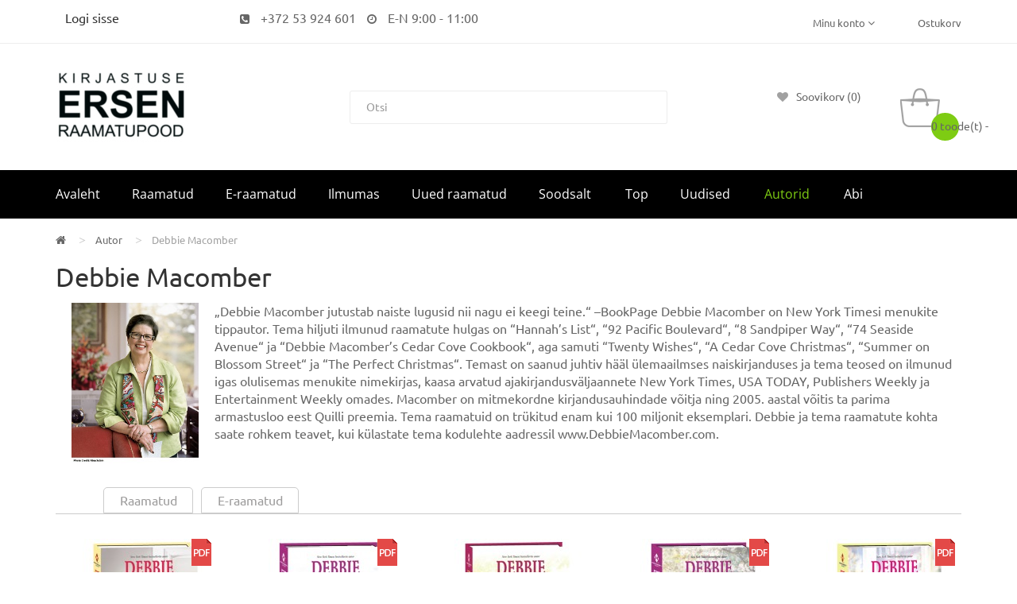

--- FILE ---
content_type: text/html; charset=utf-8
request_url: https://ersen.ee/index.php?route=product/manufacturer/info&manufacturer_id=163&page=4
body_size: 10654
content:
<!DOCTYPE html>
<!--[if IE]><![endif]-->
<!--[if IE 8 ]><html dir="ltr" lang="et" class="ie8"><![endif]-->
<!--[if IE 9 ]><html dir="ltr" lang="et" class="ie9"><![endif]-->
<!--[if (gt IE 9)|!(IE)]><!-->
<html dir="ltr" lang="et">
<!--<![endif]-->
<head>
<meta charset="UTF-8" />
<meta name="viewport" content="width=device-width, initial-scale=1">
<meta http-equiv="X-UA-Compatible" content="IE=edge">
<title>Debbie Macomber | Ersen.ee | e-raamatud, raamatud, raamatupood, kirjastus ersen, raamatud internetist, osta raamat, sooduspakkumised</title>
<base href="https://ersen.ee/" />
<script src="catalog/view/javascript/jquery/jquery-2.1.1.min.js" ></script>

<!-- Den77 -->
<script>
document.addEventListener("DOMContentLoaded", function() {
  function decodeEmail(encoded) {
    let decoded = "";
    for (let i = 0; i < encoded.length; i++) {
      decoded += String.fromCharCode(encoded.charCodeAt(i) - 1);
    }
    return decoded;
  }

  const emailElements = document.querySelectorAll(".email");
  emailElements.forEach(el => {
    const encoded = el.getAttribute("data-email");
    if (encoded) {
      const email = decodeEmail(encoded);
      el.innerHTML = `<a href="mailto:${email}">${email}</a>`;
    }
  });
});
</script>
 <!-- ===== -->

<script src="catalog/view/javascript/jquery/jquery-ui.min.js" ></script>
<script src="catalog/view/javascript/opentheme/ocquickview/ocquickview.js" ></script>
<link href="catalog/view/theme/tt_koparion5/stylesheet/opentheme/ocquickview/css/ocquickview.css" rel="stylesheet" type="text/css" />
<script src="catalog/view/javascript/jquery/owl-carousel/js/owl.carousel.min.js" ></script>
<link href="catalog/view/javascript/jquery/owl-carousel/css/owl.carousel.min.css" rel="stylesheet" />
<link href="catalog/view/javascript/jquery/owl-carousel/css/owl.theme.green.min.css" rel="stylesheet" />
<script src="catalog/view/javascript/jquery/elevatezoom/jquery.elevatezoom.js" ></script>
<script src="catalog/view/javascript/opentheme/countdown/jquery.plugin.min.js" ></script>
<script src="catalog/view/javascript/opentheme/countdown/jquery.countdown.min.js" ></script>
<script src="catalog/view/javascript/opentheme/hozmegamenu/custommenu.js" ></script>
<script src="catalog/view/javascript/opentheme/hozmegamenu/mobile_menu.js" ></script>
<script src="catalog/view/javascript/opentheme/vermegamenu/ver_menu.js" ></script>
<link href="catalog/view/theme/tt_koparion5/stylesheet/opentheme/vermegamenu/css/ocvermegamenu.css" rel="stylesheet" />
<link href="catalog/view/theme/tt_koparion5/stylesheet/opentheme/hozmegamenu/css/custommenu.css" rel="stylesheet" />
<link href="catalog/view/theme/tt_koparion5/stylesheet/opentheme/css/animate.css" rel="stylesheet" />

<link href="catalog/view/javascript/bootstrap/css/bootstrap.min.css" rel="stylesheet" media="screen" />
<script src="catalog/view/javascript/bootstrap/js/bootstrap.min.js" ></script>
<link href="catalog/view/javascript/font-awesome/css/font-awesome.min.css" rel="stylesheet" type="text/css" />
<link href="catalog/view/javascript/pe-icon-7-stroke/css/pe-icon-7-stroke.css" rel="stylesheet" type="text/css" />
<link href="catalog/view/javascript/pe-icon-7-stroke/css/helper.css" rel="stylesheet" type="text/css" />
<link href="catalog/view/javascript/ionicons/css/ionicons.css" rel="stylesheet" type="text/css" />

<link href="https://fonts.googleapis.com/css?family=Rufina:400,700" rel="stylesheet" />
<link href="https://fonts.googleapis.com/css?family=Open+Sans:400,600,700" rel="stylesheet" />
<link href="catalog/view/theme/tt_koparion5/stylesheet/stylesheet.css" rel="stylesheet" />
<link href="catalog/view/javascript/preorder/preorder.css" type="text/css" rel="stylesheet" media="screen" />
<script src="catalog/view/javascript/preorder/preorder.js" ></script>
<script src="catalog/view/javascript/common.js" ></script>
<link href="https://ersen.ee/index.php?route=product/manufacturer/info&amp;manufacturer_id=163&amp;page=4" rel="canonical" />
<link href="https://ersen.ee/index.php?route=product/manufacturer/info&amp;manufacturer_id=163&amp;page=&amp;page=3" rel="prev" />
<link href="https://ersen.ee/index.php?route=product/manufacturer/info&amp;manufacturer_id=163&amp;page=5" rel="next" />
<link href="https://ersen.ee/image/catalog/favicon.png" rel="icon" />

<!-- MailerLite Universal -->
<script>
(function(m,a,i,l,e,r){ m['MailerLiteObject']=e;function f(){
var c={ a:arguments,q:[]};var r=this.push(c);return "number"!=typeof r?r:f.bind(c.q);}
f.q=f.q||[];m[e]=m[e]||f.bind(f.q);m[e].q=m[e].q||f.q;r=a.createElement(i);
var _=a.getElementsByTagName(i)[0];r.async=1;r.src=l+'?v'+(~~(new Date().getTime()/1000000));
_.parentNode.insertBefore(r,_);})(window, document, 'script', 'https://static.mailerlite.com/js/universal.js', 'ml');
var ml_account = ml('accounts', '162047', '526cd8eada103', 'load');
</script>
<!-- End MailerLite Universal -->


<!-- AutoSearch -->
<link rel="stylesheet" type="text/css" href="catalog/view/javascript/jquery/jquery.mCustomScrollbar.min.css?v1603918997" />
<script src="catalog/view/javascript/jquery/jquery.mCustomScrollbar.min.js?v1603918997"></script>
<link rel="stylesheet" type="text/css" href="catalog/view/javascript/jquery/autosearch.css?v1603918996" />
<script src="catalog/view/javascript/jquery/autosearch.js?v1603918996"></script>
<!-- AutoSearch END-->
			
</head>
<body class="product-manufacturer-info-163 home5">

<div id="fb-root"></div>
<script async defer crossorigin="anonymous" src="https://connect.facebook.net/et_EE/sdk.js#xfbml=1&version=v3.3"></script>

<div class="wrapper">

<nav id="top">
  <div class="container">
	<div class="container-inner">	
	
		<ul class="box box-left" style="padding: 12px;">
					<li><a href="https://ersen.ee/index.php?route=account/login">Logi sisse </a></li>
			<!-- <li><a href="https://ersen.ee/index.php?route=account/simpleregister">Registreerimine</a></li> -->
				</ul>

<div class="topbar-centered col-md-6" style="padding: 12px; text-align: center!important; float: left;">
<span><i class="fa fa-phone-square" style="padding: 0 10px;"></i> +372 53 924 601</span>
<span><i class="fa fa-clock-o" style="padding: 0 10px;"></i> E-N 9:00 - 11:00 </span>
</div>

		
		<ul class="box box-right">
			<li class="setting">
				<div class="btn-group">
					<button class="btn btn-link dropdown-toggle" data-toggle="dropdown">Minu konto <i class="fa fa-angle-down"></i></button>
					<div class="dropdown-menu" id="top-links">
													<ul class="list-unstyled">
												
						<li>
															<a href="https://ersen.ee/index.php?route=account/login">Sisene</a> 
													</li>
											  </ul>
					</div>
				</div>
			</li>
			<li class="order"><a href="?route=checkout/simplecheckout">Ostukorv</a>
									<!--     <a href="?route=checkout/cart">Ostukorv</a>								 									 									
   (ссылка на оригинальную  корзину) -->
							</li>
		</ul>
		
	</div>
 </div>
</nav>

<header>
	<div class="header-inner ">
	  <div class="container">
		<div class="container-inner">
			<div class="logo-container">
				<div id="logo">
				  					<a href="https://ersen.ee/index.php?route=common/home"><img src="https://ersen.ee/image/catalog/logo.jpg" title="Kirjastuse ERSEN raamatupood" alt="Kirjastuse ERSEN raamatupood" class="img-responsive" /></a>
				  				</div>
			</div>
			<div class="top-search">
				<div id="search" class="input-group">
	<div class="search-content" >
		<input type="text" name="search" value="" placeholder="Otsi" class="form-control input-lg" />
		<span class="input-group-btn">
		<button type="button" class="btn btn-default btn-lg"></button>
		</span>
	</div>
</div>
			</div>
			<div class="box-cart">
				<div class="links" >
					<div class="wishlist">
						<a href="https://ersen.ee/index.php?route=account/wishlist" id="wishlist-total" title=""><span>Soovikorv (0)</span></a>
					</div>
					<div class="compare">
						<a href="" id="link-compare" title="Tootevõrdlus (%s)"><span>Tootevõrdlus (%s)</span></a>
					</div>
				</div>
				<div id="cart" class="btn-group btn-block">
  <button type="button" data-toggle="dropdown" data-loading-text="Laadimine..." class="btn dropdown-toggle"><i class="icon-cart"></i><span id="cart-total">0 toode(t) - </span><span class="mycart"><span></span></span></button>
  <ul class="dropdown-menu pull-right">
        <li>
      <p class="text-center cart-empty">Sinu ostukorv on tühi!</p>
    </li>
      </ul>
</div>
<script >
$(document).ready(function () {
	var total = $('#cart .table .text-right').html();
	$('#cart .total-price').html(total);
});
</script>
			</div>
		  <div class="clearfix"></div>
		</div>
	  </div>
	</div>
	<div class="top-menu fix">
		<div class="container">
			<div class="container-inner">
									    <div class="hozmenu-container">
	<div class="ma-nav-mobile-container">
		
			<div class="navbar">
				<div id="navbar-inner" class="navbar-inner navbar-inactive">
						<div class="menu-mobile">
							<a class="btn btn-navbar navbar-toggle">
									<span class="icon-bar"></span>
									<span class="icon-bar"></span>
									<span class="icon-bar"></span>
							</a>
                                                	<span class="brand navbar-brand">PEAMENÜÜ</span>
                                            </div>
				
					<ul id="ma-mobilemenu" class="mobilemenu originalmenu nav-collapse collapse"><li class="no_child"><a href="https://ersen.ee/index.php?route=product/category&amp;path=59">Raamatud </a></li><li class="no_child"><a href="https://ersen.ee/index.php?route=product/category&amp;path=60">E-raamatud</a></li><li class="no_child"><a href="https://ersen.ee/index.php?route=product/category&amp;path=61">Ilmumas</a></li><li class="no_child"><a href="https://ersen.ee/index.php?route=product/category&amp;path=62">Uued raamatud</a></li><li><a href="?route=product/special&amp;filter=1"><span>Soodsalt </span></a></li>
<li class="no_child"><a href="https://ersen.ee/index.php?route=product/category&amp;path=75">Top</a></li><li><a href="index.php?route=blog/blog"><span>Uudised </span></a></li>
<li><a href="?route=product/manufacturer"><span>Autorid</span></a></li>
<li><a href="https://ersen.ee/index.php?route=information/information&amp;information_id=7"><span>Abi</span></a></li>
</ul> 
				
			</div>
			</div>
		
	</div>
<div class="nav-container visible-lg visible-md">		
		<div id="pt_custommenu" class="pt_custommenu">
			<!-- <div class="container"> -->
				<div id="pt_menu_home" class="pt_menu"><div class="parentMenu"><a href="https://ersen.ee/index.php?route=common/home"><span>Avaleht</span></a></div></div><div id="pt_menu59" class="pt_menu nav-1 pt_menu_no_child">
<div class="parentMenu">
<a href="https://ersen.ee/index.php?route=product/category&amp;path=59&filter=1">
<span>Raamatud </span>
</a>
</div>
</div><div id="pt_menu60" class="pt_menu nav-2 pt_menu_no_child">
<div class="parentMenu">
<a href="https://ersen.ee/index.php?route=product/category&amp;path=60&filter=6">
<span>E-raamatud</span>
</a>
</div>
</div><div id="pt_menu61" class="pt_menu nav-3 pt_menu_no_child">
<div class="parentMenu">
<a href="https://ersen.ee/index.php?route=product/category&amp;path=61&filter=1">
<span>Ilmumas</span>
</a>
</div>
</div><div id="pt_menu62" class="pt_menu nav-4 pt_menu_no_child">
<div class="parentMenu">
<a href="https://ersen.ee/index.php?route=product/category&amp;path=62&filter=1">
<span>Uued raamatud</span>
</a>
</div>
</div><div id ="pt_menu_link130" class ="pt_menu pt_menu_link"><div class="parentMenu" ><a href="?route=product/special&amp;filter=1"><span>Soodsalt </span></a></div></div>
<div id="pt_menu75" class="pt_menu nav-5 pt_menu_no_child">
<div class="parentMenu">
<a href="https://ersen.ee/index.php?route=product/category&amp;path=75&filter=1">
<span>Top</span>
</a>
</div>
</div><div id ="pt_menu_link78" class ="pt_menu pt_menu_link"><div class="parentMenu" ><a href="index.php?route=blog/blog"><span>Uudised </span></a></div></div>
<div id ="pt_menu_link124" class ="pt_menu pt_menu_link"><div class="parentMenu" ><a href="?route=product/manufacturer"><span>Autorid</span></a></div></div>
<div  class ="pt_menu_cms pt_menu pt_menu_link"><div class="parentMenu" ><a href="https://ersen.ee/index.php?route=information/information&amp;information_id=7"><span>Abi</span></a></div></div>

			<!-- </div> -->
		</div>
	</div>
</div>
<div id="sticky-menu" data-sticky="1"></div>
<script >
//<![CDATA[
	var body_class = $('body').attr('class'); 
	if(body_class.search('common-home') != -1) {
		$('#pt_menu_home').addClass('act');
	}	
var CUSTOMMENU_POPUP_EFFECT =0
var CUSTOMMENU_POPUP_TOP_OFFSET = 70
//]]>
</script>
  
							</div>
		</div>
	</div>
</header>
<div id="product-manufacturer" class="container">
  <ul class="breadcrumb">
        <li><a href="https://ersen.ee/index.php?route=common/home"><i class="fa fa-home"></i></a></li>
        <li><a href="https://ersen.ee/index.php?route=product/manufacturer">Autor</a></li>
        <li><a href="https://ersen.ee/index.php?route=product/manufacturer/info&amp;manufacturer_id=163&amp;page=4">Debbie Macomber</a></li>
      </ul>
  <div class="row">
                <div id="content" class="col-sm-12">
      <h1>Debbie Macomber</h1>
      
				
				<div style="font-size: 16px;">
									<img src="image/catalog/product/2015/08/Macomber_new250.jpg" style="width:200px; float: left; padding: 0 20px 20px; 0">
        				
				    „Debbie Macomber jutustab naiste lugusid nii nagu ei keegi teine.“ –BookPage

Debbie Macomber on New York Timesi menukite tippautor. Tema hiljuti ilmunud raamatute hulgas on “Hannah’s List“, “92 Pacific Boulevard“, “8 Sandpiper Way“, “74 Seaside Avenue“ ja “Debbie Macomber’s Cedar Cove Cookbook“, aga samuti “Twenty Wishes“, “A Cedar Cove Christmas“, “Summer on Blossom Street“ ja “The Perfect Christmas“. Temast on saanud juhtiv hääl ülemaailmses naiskirjanduses ja tema teosed on ilmunud igas olulisemas menukite nimekirjas, kaasa arvatud ajakirjandusväljaannete New York Times, USA TODAY, Publishers Weekly ja Entertainment Weekly omades. Macomber on mitmekordne kirjandusauhindade võitja ning 2005. aastal võitis ta parima armastusloo eest Quilli preemia. Tema raamatuid on trükitud enam kui 100 miljonit eksemplari. Debbie ja tema raamatute kohta saate rohkem teavet, kui külastate tema kodulehte aadressil www.DebbieMacomber.com.</div> <!-- Den77 -->

       <!-- Den77 (moved from 18 line) -->
	  
                <!-- <div><a href="https://ersen.ee/index.php?route=product/compare" id="compare-total">Tootevõrdlus (0)</a></div> -->
				<div class="toolbar toolbar-products" style="display:none;">
					<div class="modes">
						<div class="btn-group">
							<button type="button" id="grid-view" class="btn"></button> <!-- Tabelvaade -->
							<button type="button" id="list-view" class="btn"></button> <!-- Nimekiri -->
						</div>
					</div>
					<!-- <div class="toolbar-amount"> -->
						<!-- <span>Tooted 73 kuni 96, kokku 98 toodet (5 lehekülge)</span> -->
					<!-- </div> -->
					<div class="sorter">
						<label>Sorteeri:</label>
						<select id="input-sort" class="form-control" onchange="location = this.value;">
																								<option value="https://ersen.ee/index.php?route=product/manufacturer/info&amp;manufacturer_id=163&amp;sort=p.sort_order&amp;order=ASC">Vaikimisi</option>
																																<option value="https://ersen.ee/index.php?route=product/manufacturer/info&amp;manufacturer_id=163&amp;sort=pd.name&amp;order=ASC">Nimi (A - Z)</option>
																																<option value="https://ersen.ee/index.php?route=product/manufacturer/info&amp;manufacturer_id=163&amp;sort=pd.name&amp;order=DESC">Nimi (Z - A)</option>
																																<option value="https://ersen.ee/index.php?route=product/manufacturer/info&amp;manufacturer_id=163&amp;sort=p.price&amp;order=ASC">Hind (odav &gt; kallis)</option>
																																<option value="https://ersen.ee/index.php?route=product/manufacturer/info&amp;manufacturer_id=163&amp;sort=p.price&amp;order=DESC">Hind (kallis &gt; odav)</option>
																																<option value="https://ersen.ee/index.php?route=product/manufacturer/info&amp;manufacturer_id=163&amp;sort=rating&amp;order=DESC">Hinne (kõrgeim)</option>
																																<option value="https://ersen.ee/index.php?route=product/manufacturer/info&amp;manufacturer_id=163&amp;sort=rating&amp;order=ASC">Hinne (madalaim)</option>
																																<option value="https://ersen.ee/index.php?route=product/manufacturer/info&amp;manufacturer_id=163&amp;sort=p.model&amp;order=ASC">Mudel (A - Z)</option>
																																<option value="https://ersen.ee/index.php?route=product/manufacturer/info&amp;manufacturer_id=163&amp;sort=p.model&amp;order=DESC">Mudel (Z - A)</option>
																					</select>
					</div>
					<div class="limiter">
						<label>Näita korraga:</label>
						<select id="input-limit" class="form-control" onchange="location = this.value;">
																								<option value="https://ersen.ee/index.php?route=product/manufacturer/info&amp;manufacturer_id=163&amp;limit=24" selected="selected">24</option>
																																<option value="https://ersen.ee/index.php?route=product/manufacturer/info&amp;manufacturer_id=163&amp;limit=25">25</option>
																																<option value="https://ersen.ee/index.php?route=product/manufacturer/info&amp;manufacturer_id=163&amp;limit=50">50</option>
																																<option value="https://ersen.ee/index.php?route=product/manufacturer/info&amp;manufacturer_id=163&amp;limit=75">75</option>
																																<option value="https://ersen.ee/index.php?route=product/manufacturer/info&amp;manufacturer_id=163&amp;limit=100">100</option>
																					</select>
					</div>
				</div>
<a name="anc1"> </a>
<div id="tabs22">
<ul>



	<li><a href="https://ersen.ee/index.php?route=product/manufacturer/info&amp;manufacturer_id=163&amp;page=4&filter=1#anc1" title="Raamatud"><span>Raamatud</span></a></li> 
	<li><a href="https://ersen.ee/index.php?route=product/manufacturer/info&amp;manufacturer_id=163&amp;page=4&filter=6#anc1" title="E-raamatud"><span>E-raamatud</span></a></li>

</ul>
</div>
<center>
                <div class="custom-products">
                    <div class="row">
																		
		

	

<div class="product-layout product-list" style="min-width: 20%; max-width: 204px;"><!-- Den77 -->
							<div class="product-thumb">
								<div class="item item1">
									<div class="item-inner">		
										<div class="col-image">
											<div class="image images-container">
												<a href="https://ersen.ee/index.php?route=product/product&amp;manufacturer_id=163&amp;product_id=38409&amp;page=4" class="product-image">
													<img src="https://ersen.ee/image/cache/catalog/product/2018/10/Kui-kaes-on-joulud-160x210.jpg" alt="Kui käes on jõulud" title="Kui käes on jõulud" class="img-responsive" />
																									</a>
																																															<div class="label-product label3_pdf_product"></div>
										</a>
																								
											</div>
										</div>
										<div class="col-des">
											<div class="caption">
																								<p class="manufacture-product">
													<a href="https://ersen.ee/index.php?route=product/manufacturer/info&amp;manufacturer_id=163">Debbie Macomber</a>
												</p>
												          								

												<h3 class="product-name"><a href="https://ersen.ee/index.php?route=product/product&amp;manufacturer_id=163&amp;product_id=38409&amp;page=4">Kui käes on jõulud</a></h3>

				  			
																									<div class="price-box">
													<label></label>
																											<p class="regular-price"><span class="price">13.08€</span></p>
																																								<p class="price-tax"><span class="price">Maksudeta: 12.00€</span></p>
																										</div>
																								
												<!-- <p class="product-des">Uued kodud. Uued linnad.

Jõulud on käes!

Emily Springer, ühe lapsega lesk, otsustab lahkuda Leavenworthist, et veeta jõulud koos tütrega Bostonis.

Charles Brewster, ajaloo..</p> -->
												
											
											</div>
										</div>
									</div>
								</div>
							</div>
						</div>
																			
		

	

<div class="product-layout product-list" style="min-width: 20%; max-width: 204px;"><!-- Den77 -->
							<div class="product-thumb">
								<div class="item item2">
									<div class="item-inner">		
										<div class="col-image">
											<div class="image images-container">
												<a href="https://ersen.ee/index.php?route=product/product&amp;manufacturer_id=163&amp;product_id=38180&amp;page=4" class="product-image">
													<img src="https://ersen.ee/image/cache/catalog/product/2018/09/Pogenev-pruut-160x210.jpg" alt="Põgenev pruut. Kolmas raamat" title="Põgenev pruut. Kolmas raamat" class="img-responsive" />
																									</a>
																																															<div class="label-product label3_pdf_product"></div>
										</a>
																								
											</div>
										</div>
										<div class="col-des">
											<div class="caption">
																								<p class="manufacture-product">
													<a href="https://ersen.ee/index.php?route=product/manufacturer/info&amp;manufacturer_id=163">Debbie Macomber</a>
												</p>
												          								

												<h3 class="product-name"><a href="https://ersen.ee/index.php?route=product/product&amp;manufacturer_id=163&amp;product_id=38180&amp;page=4">Põgenev pruut. Kolmas raamat</a></h3>

							
																									<div class="price-box">
													<label></label>
																											<p class="regular-price"><span class="price">12.64€</span></p>
																																								<p class="price-tax"><span class="price">Maksudeta: 11.60€</span></p>
																										</div>
																								
												<!-- <p class="product-des">Lohakas spordifanaatik Jason Manning on oma poissmeheeluga igati rahul. Siis aga otsustab aktiivne teismeline Carrie Weston kosjasobitajaks hakata, tutvustades teda oma emale. Mehe..</p> -->
												
											
											</div>
										</div>
									</div>
								</div>
							</div>
						</div>
																			
		

	

<div class="product-layout product-list" style="min-width: 20%; max-width: 204px;"><!-- Den77 -->
							<div class="product-thumb">
								<div class="item item3">
									<div class="item-inner">		
										<div class="col-image">
											<div class="image images-container">
												<a href="https://ersen.ee/index.php?route=product/product&amp;manufacturer_id=163&amp;product_id=38003&amp;page=4" class="product-image">
													<img src="https://ersen.ee/image/cache/catalog/product/2019/07/Hannah-nimekiri-160x210.jpg" alt="Hannah’ nimekiri. Blossom Stree..." title="Hannah’ nimekiri. Blossom Stree..." class="img-responsive" />
																									</a>
																																		</a>
																								
											</div>
										</div>
										<div class="col-des">
											<div class="caption">
																								<p class="manufacture-product">
													<a href="https://ersen.ee/index.php?route=product/manufacturer/info&amp;manufacturer_id=163">Debbie Macomber</a>
												</p>
												          								

												<h3 class="product-name"><a href="https://ersen.ee/index.php?route=product/product&amp;manufacturer_id=163&amp;product_id=38003&amp;page=4">Hannah’ nimekiri. Blossom Stree...</a></h3>

							
																									<div class="price-box">
													<label></label>
																											<p class="regular-price"><span class="price">23.25€</span></p>
																																								<p class="price-tax"><span class="price">Maksudeta: 21.33€</span></p>
																										</div>
																								
												<!-- <p class="product-des">„Minu kallis Michael, ma tean,&nbsp;et see kiri tuleb Sulle šokina…”

Oma armastatud naise surma-aastapäeval saab doktor Michael&nbsp;Everett kirja, mille Hannah on talle aasta e..</p> -->
												
											
											</div>
										</div>
									</div>
								</div>
							</div>
						</div>
																			
		

	

<div class="product-layout product-list" style="min-width: 20%; max-width: 204px;"><!-- Den77 -->
							<div class="product-thumb">
								<div class="item item4">
									<div class="item-inner">		
										<div class="col-image">
											<div class="image images-container">
												<a href="https://ersen.ee/index.php?route=product/product&amp;manufacturer_id=163&amp;product_id=36982&amp;page=4" class="product-image">
													<img src="https://ersen.ee/image/cache/catalog/product/2018/07/Asendusabikaasa-160x210.jpg" alt="Asendusabikaasa. Teine raamat" title="Asendusabikaasa. Teine raamat" class="img-responsive" />
																									</a>
																																															<div class="label-product label3_pdf_product"></div>
										</a>
																								
											</div>
										</div>
										<div class="col-des">
											<div class="caption">
																								<p class="manufacture-product">
													<a href="https://ersen.ee/index.php?route=product/manufacturer/info&amp;manufacturer_id=163">Debbie Macomber</a>
												</p>
												          								

												<h3 class="product-name"><a href="https://ersen.ee/index.php?route=product/product&amp;manufacturer_id=163&amp;product_id=36982&amp;page=4">Asendusabikaasa. Teine raamat</a></h3>

							
																									<div class="price-box">
													<label></label>
																											<p class="regular-price"><span class="price">11.99€</span></p>
																																								<p class="price-tax"><span class="price">Maksudeta: 11.00€</span></p>
																										</div>
																								
												<!-- <p class="product-des">Paul Manningi maailma purustas tragöödia, mis tegi temast kolme lapsega leskmehe. Šokis ja leinas, pöördus ta meeleheitel olles ainsa inimese poole, kelle peale võis kindel olla – ..</p> -->
												
											
											</div>
										</div>
									</div>
								</div>
							</div>
						</div>
																			
		

	

<div class="product-layout product-list" style="min-width: 20%; max-width: 204px;"><!-- Den77 -->
							<div class="product-thumb">
								<div class="item item5">
									<div class="item-inner">		
										<div class="col-image">
											<div class="image images-container">
												<a href="https://ersen.ee/index.php?route=product/product&amp;manufacturer_id=163&amp;product_id=36849&amp;page=4" class="product-image">
													<img src="https://ersen.ee/image/cache/catalog/product/2018/06/Kakskymmend-soovi-160x210.jpg" alt="Kakskümmend soovi. Blossom Stree..." title="Kakskümmend soovi. Blossom Stree..." class="img-responsive" />
																									</a>
																																															<div class="label-product label3_pdf_product"></div>
										</a>
																								
											</div>
										</div>
										<div class="col-des">
											<div class="caption">
																								<p class="manufacture-product">
													<a href="https://ersen.ee/index.php?route=product/manufacturer/info&amp;manufacturer_id=163">Debbie Macomber</a>
												</p>
												          								

												<h3 class="product-name"><a href="https://ersen.ee/index.php?route=product/product&amp;manufacturer_id=163&amp;product_id=36849&amp;page=4">Kakskümmend soovi. Blossom Stree...</a></h3>

							
																									<div class="price-box">
													<label></label>
																											<p class="regular-price"><span class="price">18.53€</span></p>
																																								<p class="price-tax"><span class="price">Maksudeta: 17.00€</span></p>
																										</div>
																								
												<!-- <p class="product-des">Sõpradest ja soovide täitumisest

Mida sina maailmas kõige rohkem tahad?

Anne Marie Roche tahab taas õnne leida. Olles kolmkümmend kaheksa aastat vana, on ta lastetu, hiljuti ..</p> -->
												
											
											</div>
										</div>
									</div>
								</div>
							</div>
						</div>
																			
		

	

<div class="product-layout product-list" style="min-width: 20%; max-width: 204px;"><!-- Den77 -->
							<div class="product-thumb">
								<div class="item item6">
									<div class="item-inner">		
										<div class="col-image">
											<div class="image images-container">
												<a href="https://ersen.ee/index.php?route=product/product&amp;manufacturer_id=163&amp;product_id=36414&amp;page=4" class="product-image">
													<img src="https://ersen.ee/image/cache/catalog/product/2018/05/Tingimustega-abielu-160x210.jpg" alt="Tingimustega abielu. Esimene raam..." title="Tingimustega abielu. Esimene raam..." class="img-responsive" />
																									</a>
																																															<div class="label-product label3_pdf_product"></div>
										</a>
																								
											</div>
										</div>
										<div class="col-des">
											<div class="caption">
																								<p class="manufacture-product">
													<a href="https://ersen.ee/index.php?route=product/manufacturer/info&amp;manufacturer_id=163">Debbie Macomber</a>
												</p>
												          								

												<h3 class="product-name"><a href="https://ersen.ee/index.php?route=product/product&amp;manufacturer_id=163&amp;product_id=36414&amp;page=4">Tingimustega abielu. Esimene raam...</a></h3>

							
																									<div class="price-box">
													<label></label>
																											<p class="regular-price"><span class="price">11.99€</span></p>
																																								<p class="price-tax"><span class="price">Maksudeta: 11.00€</span></p>
																										</div>
																								
												<!-- <p class="product-des">Rich Manning tundis Jamie Warrenit juba ammu. Ja ta armastas teda, kuid rangelt nagu sõpra. Kõik see aga muutus päeval, kui Jamie palus tal oma eostamata lapsele isaks hakata! Rich..</p> -->
												
											
											</div>
										</div>
									</div>
								</div>
							</div>
						</div>
																			
		

	

<div class="product-layout product-list" style="min-width: 20%; max-width: 204px;"><!-- Den77 -->
							<div class="product-thumb">
								<div class="item item7">
									<div class="item-inner">		
										<div class="col-image">
											<div class="image images-container">
												<a href="https://ersen.ee/index.php?route=product/product&amp;manufacturer_id=163&amp;product_id=35115&amp;page=4" class="product-image">
													<img src="https://ersen.ee/image/cache/catalog/product/2018/02/Tagasi-Blossom-Streetile-160x210.jpg" alt="Tagasi Blossom Streetile. Blossom..." title="Tagasi Blossom Streetile. Blossom..." class="img-responsive" />
																									</a>
																																															<div class="label-product label3_pdf_product"></div>
										</a>
																								
											</div>
										</div>
										<div class="col-des">
											<div class="caption">
																								<p class="manufacture-product">
													<a href="https://ersen.ee/index.php?route=product/manufacturer/info&amp;manufacturer_id=163">Debbie Macomber</a>
												</p>
												          								

												<h3 class="product-name"><a href="https://ersen.ee/index.php?route=product/product&amp;manufacturer_id=163&amp;product_id=35115&amp;page=4">Tagasi Blossom Streetile. Blossom...</a></h3>

							
																									<div class="price-box">
													<label></label>
																											<p class="regular-price"><span class="price">18.53€</span></p>
																																								<p class="price-tax"><span class="price">Maksudeta: 17.00€</span></p>
																										</div>
																								
												<!-- <p class="product-des">Kus löövad õitsele armastus ja sõprus...

BLOSSOM STREET.
Kust sa leiad kõike, mida otsid!
Lõngast ja lilledest sõpruseni välja…

Seattle’is Blossom Streetil on uus lillepood..</p> -->
												
											
											</div>
										</div>
									</div>
								</div>
							</div>
						</div>
																			
		

	

<div class="product-layout product-list" style="min-width: 20%; max-width: 204px;"><!-- Den77 -->
							<div class="product-thumb">
								<div class="item item8">
									<div class="item-inner">		
										<div class="col-image">
											<div class="image images-container">
												<a href="https://ersen.ee/index.php?route=product/product&amp;manufacturer_id=163&amp;product_id=35200&amp;page=4" class="product-image">
													<img src="https://ersen.ee/image/cache/catalog/product/2019/01/Suvi-Blossom-streetil-160x210.jpg" alt="Suvi Blossom Streetil. Blossom St..." title="Suvi Blossom Streetil. Blossom St..." class="img-responsive" />
																									</a>
																																		</a>
																								
											</div>
										</div>
										<div class="col-des">
											<div class="caption">
																								<p class="manufacture-product">
													<a href="https://ersen.ee/index.php?route=product/manufacturer/info&amp;manufacturer_id=163">Debbie Macomber</a>
												</p>
												          								

												<h3 class="product-name"><a href="https://ersen.ee/index.php?route=product/product&amp;manufacturer_id=163&amp;product_id=35200&amp;page=4">Suvi Blossom Streetil. Blossom St...</a></h3>

							
																									<div class="price-box">
													<label></label>
																											<p class="regular-price"><span class="price">22.50€</span></p>
																																								<p class="price-tax"><span class="price">Maksudeta: 20.64€</span></p>
																										</div>
																								
												<!-- <p class="product-des">Ühe asja lõpp on teise algus…

Kudumine ja elu

Need seisnevad mõlemad alustamistes… ja lõpetamistes. Sellepärast pakub Lydia Goetz, Seattle’is Blossom Streetil asuva A Good Ya..</p> -->
												
											
											</div>
										</div>
									</div>
								</div>
							</div>
						</div>
																			
		

	

<div class="product-layout product-list" style="min-width: 20%; max-width: 204px;"><!-- Den77 -->
							<div class="product-thumb">
								<div class="item item9">
									<div class="item-inner">		
										<div class="col-image">
											<div class="image images-container">
												<a href="https://ersen.ee/index.php?route=product/product&amp;manufacturer_id=163&amp;product_id=34143&amp;page=4" class="product-image">
													<img src="https://ersen.ee/image/cache/catalog/product/2017/12/Asi-on-abielus-160x210.jpg" alt="Asi on abielus" title="Asi on abielus" class="img-responsive" />
																									</a>
																																															<div class="label-product label3_pdf_product"></div>
										</a>
																								
											</div>
										</div>
										<div class="col-des">
											<div class="caption">
																								<p class="manufacture-product">
													<a href="https://ersen.ee/index.php?route=product/manufacturer/info&amp;manufacturer_id=163">Debbie Macomber</a>
												</p>
												          								

												<h3 class="product-name"><a href="https://ersen.ee/index.php?route=product/product&amp;manufacturer_id=163&amp;product_id=34143&amp;page=4">Asi on abielus</a></h3>

							
																									<div class="price-box">
													<label></label>
																											<p class="regular-price"><span class="price">17.44€</span></p>
																																								<p class="price-tax"><span class="price">Maksudeta: 16.00€</span></p>
																										</div>
																								
												<!-- <p class="product-des">Kui ma tahan abielluda ja luua perekonna (ja ma tahan), on aeg koostada plaan!
– Hallie McCarthy päevikust
Hallie bioloogiline kell on hakanud häiret andma. Ta jõuab peagi suure ko..</p> -->
												
											
											</div>
										</div>
									</div>
								</div>
							</div>
						</div>
																			
		

	

<div class="product-layout product-list" style="min-width: 20%; max-width: 204px;"><!-- Den77 -->
							<div class="product-thumb">
								<div class="item item10">
									<div class="item-inner">		
										<div class="col-image">
											<div class="image images-container">
												<a href="https://ersen.ee/index.php?route=product/product&amp;manufacturer_id=163&amp;product_id=34257&amp;page=4" class="product-image">
													<img src="https://ersen.ee/image/cache/catalog/product/2018/11/Jargmisel-aastal-samal-ajal-160x210.jpg" alt="Järgmisel aastal samal ajal. Nel..." title="Järgmisel aastal samal ajal. Nel..." class="img-responsive" />
																									</a>
																																		</a>
																								
											</div>
										</div>
										<div class="col-des">
											<div class="caption">
																								<p class="manufacture-product">
													<a href="https://ersen.ee/index.php?route=product/manufacturer/info&amp;manufacturer_id=163">Debbie Macomber</a>
												</p>
												          								

												<h3 class="product-name"><a href="https://ersen.ee/index.php?route=product/product&amp;manufacturer_id=163&amp;product_id=34257&amp;page=4">Järgmisel aastal samal ajal. Nel...</a></h3>

							
																									<div class="price-box">
													<label></label>
																											<p class="regular-price"><span class="price">14.50€</span></p>
																																								<p class="price-tax"><span class="price">Maksudeta: 13.30€</span></p>
																										</div>
																								
												<!-- <p class="product-des">James Wilkensist oleks äärepealt saanud Manningite pere liige, sest ta oli abiellumas ühe Manningi-õega. Katkenud kihlus seljataga, veedab ta vana-aastaõhtu Las Vegases, kus kohtub..</p> -->
												
											
											</div>
										</div>
									</div>
								</div>
							</div>
						</div>
																			
		

	

<div class="product-layout product-list" style="min-width: 20%; max-width: 204px;"><!-- Den77 -->
							<div class="product-thumb">
								<div class="item item11">
									<div class="item-inner">		
										<div class="col-image">
											<div class="image images-container">
												<a href="https://ersen.ee/index.php?route=product/product&amp;manufacturer_id=163&amp;product_id=33581&amp;page=4" class="product-image">
													<img src="https://ersen.ee/image/cache/catalog/product/2017/10/Muutuste-suvi-160x210.jpg" alt="Muutuste suvi. Blossom Street, 3...." title="Muutuste suvi. Blossom Street, 3...." class="img-responsive" />
																									</a>
																																															<div class="label-product label3_pdf_product"></div>
										</a>
																								
											</div>
										</div>
										<div class="col-des">
											<div class="caption">
																								<p class="manufacture-product">
													<a href="https://ersen.ee/index.php?route=product/manufacturer/info&amp;manufacturer_id=163">Debbie Macomber</a>
												</p>
												          								

												<h3 class="product-name"><a href="https://ersen.ee/index.php?route=product/product&amp;manufacturer_id=163&amp;product_id=33581&amp;page=4">Muutuste suvi. Blossom Street, 3....</a></h3>

							
																									<div class="price-box">
													<label></label>
																											<p class="regular-price"><span class="price">17.00€</span></p>
																																								<p class="price-tax"><span class="price">Maksudeta: 15.60€</span></p>
																										</div>
																								
												<!-- <p class="product-des">Kas lapsepõlvekoju naastes leiad eest sama paiga?

See oli aasta, mis muutis kõik...

Kui Susannah Nelson sai kaheksateist, jättis ta hüvasti oma kallima Jake’iga ega näinud te..</p> -->
												
											
											</div>
										</div>
									</div>
								</div>
							</div>
						</div>
																			
		

	

<div class="product-layout product-list" style="min-width: 20%; max-width: 204px;"><!-- Den77 -->
							<div class="product-thumb">
								<div class="item item12">
									<div class="item-inner">		
										<div class="col-image">
											<div class="image images-container">
												<a href="https://ersen.ee/index.php?route=product/product&amp;manufacturer_id=163&amp;product_id=33447&amp;page=4" class="product-image">
													<img src="https://ersen.ee/image/cache/catalog/product/2018/09/Pogenev-pruut-160x210.jpg" alt="Põgenev pruut. Kolmas raamat" title="Põgenev pruut. Kolmas raamat" class="img-responsive" />
																									</a>
																																		</a>
																								
											</div>
										</div>
										<div class="col-des">
											<div class="caption">
																								<p class="manufacture-product">
													<a href="https://ersen.ee/index.php?route=product/manufacturer/info&amp;manufacturer_id=163">Debbie Macomber</a>
												</p>
												          								

												<h3 class="product-name"><a href="https://ersen.ee/index.php?route=product/product&amp;manufacturer_id=163&amp;product_id=33447&amp;page=4">Põgenev pruut. Kolmas raamat</a></h3>

							
																									<div class="price-box">
													<label></label>
																											<p class="regular-price"><span class="price">14.50€</span></p>
																																								<p class="price-tax"><span class="price">Maksudeta: 13.30€</span></p>
																										</div>
																								
												<!-- <p class="product-des">Lohakas spordifanaatik Jason Manning on oma poissmeheeluga igati rahul. Siis aga otsustab aktiivne teismeline Carrie Weston kosjasobitajaks hakata, tutvustades teda oma emale. Mehe..</p> -->
												
											
											</div>
										</div>
									</div>
								</div>
							</div>
						</div>
																			
		

	

<div class="product-layout product-list" style="min-width: 20%; max-width: 204px;"><!-- Den77 -->
							<div class="product-thumb">
								<div class="item item13">
									<div class="item-inner">		
										<div class="col-image">
											<div class="image images-container">
												<a href="https://ersen.ee/index.php?route=product/product&amp;manufacturer_id=163&amp;product_id=31470&amp;page=4" class="product-image">
													<img src="https://ersen.ee/image/cache/catalog/product/2017/05/Juhuslik-kohtumine-1-160x210.jpg" alt="Juhuslik kohtumine. Blossom Stree..." title="Juhuslik kohtumine. Blossom Stree..." class="img-responsive" />
																									</a>
																																															<div class="label-product label3_pdf_product"></div>
										</a>
																								
											</div>
										</div>
										<div class="col-des">
											<div class="caption">
																								<p class="manufacture-product">
													<a href="https://ersen.ee/index.php?route=product/manufacturer/info&amp;manufacturer_id=163">Debbie Macomber</a>
												</p>
												          								

												<h3 class="product-name"><a href="https://ersen.ee/index.php?route=product/product&amp;manufacturer_id=163&amp;product_id=31470&amp;page=4">Juhuslik kohtumine. Blossom Stree...</a></h3>

							
																									<div class="price-box">
													<label></label>
																											<p class="regular-price"><span class="price">17.44€</span></p>
																																								<p class="price-tax"><span class="price">Maksudeta: 16.00€</span></p>
																										</div>
																								
												<!-- <p class="product-des">Lugu sellest, kuidas kudumine kolme naise elu muudab. Koht, mis on tulvil soojust ja külalislahkust, uusi ja vanu sõpru.Lydia Hoffmanile kuulub Blossom Streetil pood A Good Yarn, m..</p> -->
												
											
											</div>
										</div>
									</div>
								</div>
							</div>
						</div>
																			
		

	

<div class="product-layout product-list" style="min-width: 20%; max-width: 204px;"><!-- Den77 -->
							<div class="product-thumb">
								<div class="item item14">
									<div class="item-inner">		
										<div class="col-image">
											<div class="image images-container">
												<a href="https://ersen.ee/index.php?route=product/product&amp;manufacturer_id=163&amp;product_id=30377&amp;page=4" class="product-image">
													<img src="https://ersen.ee/image/cache/catalog/product/2018/02/Tagasi-Blossom-Streetile-160x210.jpg" alt="Tagasi Blossom Streetile. Blossom..." title="Tagasi Blossom Streetile. Blossom..." class="img-responsive" />
																									</a>
																																		</a>
																								
											</div>
										</div>
										<div class="col-des">
											<div class="caption">
																								<p class="manufacture-product">
													<a href="https://ersen.ee/index.php?route=product/manufacturer/info&amp;manufacturer_id=163">Debbie Macomber</a>
												</p>
												          								

												<h3 class="product-name"><a href="https://ersen.ee/index.php?route=product/product&amp;manufacturer_id=163&amp;product_id=30377&amp;page=4">Tagasi Blossom Streetile. Blossom...</a></h3>

							
																									<div class="price-box">
													<label></label>
																											<p class="regular-price"><span class="price">21.25€</span></p>
																																								<p class="price-tax"><span class="price">Maksudeta: 19.50€</span></p>
																										</div>
																								
												<!-- <p class="product-des">Kus löövad õitsele armastus ja sõprus...
BLOSSOM STREET.Kust sa leiad kõike, mida otsid!Lõngast ja lilledest sõpruseni välja…
Seattle’is Blossom Streetil on uus lillepood, mille ..</p> -->
												
											
											</div>
										</div>
									</div>
								</div>
							</div>
						</div>
																			
		

	

<div class="product-layout product-list" style="min-width: 20%; max-width: 204px;"><!-- Den77 -->
							<div class="product-thumb">
								<div class="item item15">
									<div class="item-inner">		
										<div class="col-image">
											<div class="image images-container">
												<a href="https://ersen.ee/index.php?route=product/product&amp;manufacturer_id=163&amp;product_id=29264&amp;page=4" class="product-image">
													<img src="https://ersen.ee/image/cache/catalog/product/2016/12/Kauplus-Blossom-Streetil-160x210.jpg" alt="Kauplus Blossom Streetil. Blossom..." title="Kauplus Blossom Streetil. Blossom..." class="img-responsive" />
																									</a>
																																															<div class="label-product label3_pdf_product"></div>
										</a>
																								
											</div>
										</div>
										<div class="col-des">
											<div class="caption">
																								<p class="manufacture-product">
													<a href="https://ersen.ee/index.php?route=product/manufacturer/info&amp;manufacturer_id=163">Debbie Macomber</a>
												</p>
												          								

												<h3 class="product-name"><a href="https://ersen.ee/index.php?route=product/product&amp;manufacturer_id=163&amp;product_id=29264&amp;page=4">Kauplus Blossom Streetil. Blossom...</a></h3>

							
																									<div class="price-box">
													<label></label>
																											<p class="regular-price"><span class="price">16.35€</span></p>
																																								<p class="price-tax"><span class="price">Maksudeta: 15.00€</span></p>
																										</div>
																								
												<!-- <p class="product-des">Neli kokku põimunud elu…

Seattle'is on väike lõngapood A Good Yarn. Selle omanik on Lydia Hoffman ja kauplus on märk tema unistusest uuest, vähivabast elust. Elust, mis pakub võ..</p> -->
												
											
											</div>
										</div>
									</div>
								</div>
							</div>
						</div>
																			
		

	

<div class="product-layout product-list" style="min-width: 20%; max-width: 204px;"><!-- Den77 -->
							<div class="product-thumb">
								<div class="item item16">
									<div class="item-inner">		
										<div class="col-image">
											<div class="image images-container">
												<a href="https://ersen.ee/index.php?route=product/product&amp;manufacturer_id=163&amp;product_id=28693&amp;page=4" class="product-image">
													<img src="https://ersen.ee/image/cache/catalog/product/2017/10/Muutuste-suvi-160x210.jpg" alt="Muutuste suvi. Blossom Street, 3...." title="Muutuste suvi. Blossom Street, 3...." class="img-responsive" />
																									</a>
																																		</a>
																								
											</div>
										</div>
										<div class="col-des">
											<div class="caption">
																								<p class="manufacture-product">
													<a href="https://ersen.ee/index.php?route=product/manufacturer/info&amp;manufacturer_id=163">Debbie Macomber</a>
												</p>
												          								

												<h3 class="product-name"><a href="https://ersen.ee/index.php?route=product/product&amp;manufacturer_id=163&amp;product_id=28693&amp;page=4">Muutuste suvi. Blossom Street, 3....</a></h3>

							
																									<div class="price-box">
													<label></label>
																											<p class="regular-price"><span class="price">19.50€</span></p>
																																								<p class="price-tax"><span class="price">Maksudeta: 17.89€</span></p>
																										</div>
																								
												<!-- <p class="product-des">Kas lapsepõlvekoju naastes leiad eest sama paiga?
See oli aasta, mis muutis kõik...
Kui Susannah Nelson sai kaheksateist, jättis ta hüvasti oma kallima Jake’iga ega näinud teda e..</p> -->
												
											
											</div>
										</div>
									</div>
								</div>
							</div>
						</div>
																			
		

	

<div class="product-layout product-list" style="min-width: 20%; max-width: 204px;"><!-- Den77 -->
							<div class="product-thumb">
								<div class="item item17">
									<div class="item-inner">		
										<div class="col-image">
											<div class="image images-container">
												<a href="https://ersen.ee/index.php?route=product/product&amp;manufacturer_id=163&amp;product_id=26181&amp;page=4" class="product-image">
													<img src="https://ersen.ee/image/cache/catalog/product/2015/11/Petetud-pruudid-160x210.jpg" alt="Petetud pruudid" title="Petetud pruudid" class="img-responsive" />
																									</a>
																																															<div class="label-product label3_pdf_product"></div>
										</a>
																								
											</div>
										</div>
										<div class="col-des">
											<div class="caption">
																								<p class="manufacture-product">
													<a href="https://ersen.ee/index.php?route=product/manufacturer/info&amp;manufacturer_id=163">Debbie Macomber</a>
												</p>
												          								

												<h3 class="product-name"><a href="https://ersen.ee/index.php?route=product/product&amp;manufacturer_id=163&amp;product_id=26181&amp;page=4">Petetud pruudid</a></h3>

							
																									<div class="price-box">
													<label></label>
																											<p class="regular-price"><span class="price">12.43€</span></p>
																																								<p class="price-tax"><span class="price">Maksudeta: 11.40€</span></p>
																										</div>
																								
												<!-- <p class="product-des">Mõnikord ei osutu armastus selliseks nagu plaanitud.

Sest mõnikord ei ole mees see õige. 

&nbsp;

Kolm naist kohtuvad viisteist aastat pärast ülikooli lõpetamist vilistlaste kokk..</p> -->
												
											
											</div>
										</div>
									</div>
								</div>
							</div>
						</div>
																			
		

	

<div class="product-layout product-list" style="min-width: 20%; max-width: 204px;"><!-- Den77 -->
							<div class="product-thumb">
								<div class="item item18">
									<div class="item-inner">		
										<div class="col-image">
											<div class="image images-container">
												<a href="https://ersen.ee/index.php?route=product/product&amp;manufacturer_id=163&amp;product_id=26830&amp;page=4" class="product-image">
													<img src="https://ersen.ee/image/cache/catalog/product/2017/05/Juhuslik-kohtumine-1-160x210.jpg" alt="Juhuslik kohtumine. Blossom Stree..." title="Juhuslik kohtumine. Blossom Stree..." class="img-responsive" />
																									</a>
																																		</a>
																								
											</div>
										</div>
										<div class="col-des">
											<div class="caption">
																								<p class="manufacture-product">
													<a href="https://ersen.ee/index.php?route=product/manufacturer/info&amp;manufacturer_id=163">Debbie Macomber</a>
												</p>
												          								

												<h3 class="product-name"><a href="https://ersen.ee/index.php?route=product/product&amp;manufacturer_id=163&amp;product_id=26830&amp;page=4">Juhuslik kohtumine. Blossom Stree...</a></h3>

							
																									<div class="price-box">
													<label></label>
																											<p class="regular-price"><span class="price">20.00€</span></p>
																																								<p class="price-tax"><span class="price">Maksudeta: 18.35€</span></p>
																										</div>
																								
												<!-- <p class="product-des">Lugu sellest, kuidas kudumine kolme naise elu muudab. Koht, mis on tulvil soojust ja külalislahkust, uusi ja vanu sõpru.Lydia Hoffmanile kuulub Blossom Streetil pood A Good Yarn, m..</p> -->
												
											
											</div>
										</div>
									</div>
								</div>
							</div>
						</div>
																			
		

	

<div class="product-layout product-list" style="min-width: 20%; max-width: 204px;"><!-- Den77 -->
							<div class="product-thumb">
								<div class="item item19">
									<div class="item-inner">		
										<div class="col-image">
											<div class="image images-container">
												<a href="https://ersen.ee/index.php?route=product/product&amp;manufacturer_id=163&amp;product_id=24241&amp;page=4" class="product-image">
													<img src="https://ersen.ee/image/cache/catalog/product/2015/09/Abieluks-valmis1-160x210.jpg" alt="Abieluks valmis. Teine raamat" title="Abieluks valmis. Teine raamat" class="img-responsive" />
																									</a>
																																															<div class="label-product label3_pdf_product"></div>
										</a>
																								
											</div>
										</div>
										<div class="col-des">
											<div class="caption">
																								<p class="manufacture-product">
													<a href="https://ersen.ee/index.php?route=product/manufacturer/info&amp;manufacturer_id=163">Debbie Macomber</a>
												</p>
												          								

												<h3 class="product-name"><a href="https://ersen.ee/index.php?route=product/product&amp;manufacturer_id=163&amp;product_id=24241&amp;page=4">Abieluks valmis. Teine raamat</a></h3>

							
																									<div class="price-box">
													<label></label>
																											<p class="regular-price"><span class="price">11.88€</span></p>
																																								<p class="price-tax"><span class="price">Maksudeta: 10.90€</span></p>
																										</div>
																								
												<!-- <p class="product-des">Abieluks valmis?
Mary Jo Summerhill on naine, kes armastab Evanit. Aga oma tausta järgi on ta pärit töölisklassist, samas kui Evani puhul on tegemist kõrgemasse seltskonda kuuluva ..</p> -->
												
											
											</div>
										</div>
									</div>
								</div>
							</div>
						</div>
																			
		

	

<div class="product-layout product-list" style="min-width: 20%; max-width: 204px;"><!-- Den77 -->
							<div class="product-thumb">
								<div class="item item20">
									<div class="item-inner">		
										<div class="col-image">
											<div class="image images-container">
												<a href="https://ersen.ee/index.php?route=product/product&amp;manufacturer_id=163&amp;product_id=24070&amp;page=4" class="product-image">
													<img src="https://ersen.ee/image/cache/catalog/product/2015/09/Romantikaks-valmis-160x210.jpg" alt="Romantikaks valmis. Esimene raama..." title="Romantikaks valmis. Esimene raama..." class="img-responsive" />
																									</a>
																																															<div class="label-product label3_pdf_product"></div>
										</a>
																								
											</div>
										</div>
										<div class="col-des">
											<div class="caption">
																								<p class="manufacture-product">
													<a href="https://ersen.ee/index.php?route=product/manufacturer/info&amp;manufacturer_id=163">Debbie Macomber</a>
												</p>
												          								

												<h3 class="product-name"><a href="https://ersen.ee/index.php?route=product/product&amp;manufacturer_id=163&amp;product_id=24070&amp;page=4">Romantikaks valmis. Esimene raama...</a></h3>

							
																									<div class="price-box">
													<label></label>
																											<p class="regular-price"><span class="price">11.77€</span></p>
																																								<p class="price-tax"><span class="price">Maksudeta: 10.80€</span></p>
																										</div>
																								
												<!-- <p class="product-des">Kaks venda – ja naised, kes neid armastavad

Romantikaks valmis?

Neljateistkümneaastaselt oli Jessica Kellerman pööraselt sisse võetud Evan Drydenist. Kuid see oli vaid teismelise..</p> -->
												
											
											</div>
										</div>
									</div>
								</div>
							</div>
						</div>
																			
		

	

<div class="product-layout product-list" style="min-width: 20%; max-width: 204px;"><!-- Den77 -->
							<div class="product-thumb">
								<div class="item item21">
									<div class="item-inner">		
										<div class="col-image">
											<div class="image images-container">
												<a href="https://ersen.ee/index.php?route=product/product&amp;manufacturer_id=163&amp;product_id=24707&amp;page=4" class="product-image">
													<img src="https://ersen.ee/image/cache/catalog/product/2016/12/Kauplus-Blossom-Streetil-160x210.jpg" alt="Kauplus Blossom Streetil. Blossom..." title="Kauplus Blossom Streetil. Blossom..." class="img-responsive" />
																									</a>
																																		</a>
																								
											</div>
										</div>
										<div class="col-des">
											<div class="caption">
																								<p class="manufacture-product">
													<a href="https://ersen.ee/index.php?route=product/manufacturer/info&amp;manufacturer_id=163">Debbie Macomber</a>
												</p>
												          								

												<h3 class="product-name"><a href="https://ersen.ee/index.php?route=product/product&amp;manufacturer_id=163&amp;product_id=24707&amp;page=4">Kauplus Blossom Streetil. Blossom...</a></h3>

							
																									<div class="price-box">
													<label></label>
																											<p class="regular-price"><span class="price">18.75€</span></p>
																																								<p class="price-tax"><span class="price">Maksudeta: 17.20€</span></p>
																										</div>
																								
												<!-- <p class="product-des">Neli kokku põimunud elu…

Seattle'is on väike lõngapood A Good Yarn. Selle omanik on Lydia Hoffman ja kauplus on märk tema unistusest uuest, vähivabast elust. Elust, mis pakub võ..</p> -->
												
											
											</div>
										</div>
									</div>
								</div>
							</div>
						</div>
																			
		

	

<div class="product-layout product-list" style="min-width: 20%; max-width: 204px;"><!-- Den77 -->
							<div class="product-thumb">
								<div class="item item22">
									<div class="item-inner">		
										<div class="col-image">
											<div class="image images-container">
												<a href="https://ersen.ee/index.php?route=product/product&amp;manufacturer_id=163&amp;product_id=5261&amp;page=4" class="product-image">
													<img src="https://ersen.ee/image/cache/catalog/product/2015/09/file_20_161-160x210.jpg" alt="Cranberry Point 44. Cedar Cove, I..." title="Cranberry Point 44. Cedar Cove, I..." class="img-responsive" />
																									</a>
																																															<div class="label-product label3_pdf_product"></div>
										</a>
																								
											</div>
										</div>
										<div class="col-des">
											<div class="caption">
																								<p class="manufacture-product">
													<a href="https://ersen.ee/index.php?route=product/manufacturer/info&amp;manufacturer_id=163">Debbie Macomber</a>
												</p>
												          								

												<h3 class="product-name"><a href="https://ersen.ee/index.php?route=product/product&amp;manufacturer_id=163&amp;product_id=5261&amp;page=4">Cranberry Point 44. Cedar Cove, I...</a></h3>

							
																									<div class="price-box">
													<label></label>
																											<p class="regular-price"><span class="price">13.35€</span></p>
																																								<p class="price-tax"><span class="price">Maksudeta: 12.25€</span></p>
																										</div>
																								
												<!-- <p class="product-des">Armas lugeja!

Ma armastan elu Cedar Cove’is, kuid see ei lähe endiselt pärast seda, kui üks mees suri meie võõrastemajas. Selgub, et ta nimi oli Max Russell ja Bob oli temaga mõni..</p> -->
												
											
											</div>
										</div>
									</div>
								</div>
							</div>
						</div>
																			
		

	

<div class="product-layout product-list" style="min-width: 20%; max-width: 204px;"><!-- Den77 -->
							<div class="product-thumb">
								<div class="item item23">
									<div class="item-inner">		
										<div class="col-image">
											<div class="image images-container">
												<a href="https://ersen.ee/index.php?route=product/product&amp;manufacturer_id=163&amp;product_id=5251&amp;page=4" class="product-image">
													<img src="https://ersen.ee/image/cache/catalog/product/2015/09/file_20_111-160x210.jpg" alt="Pelican Court 311. Cedar Cove, II..." title="Pelican Court 311. Cedar Cove, II..." class="img-responsive" />
																									</a>
																																															<div class="label-product label3_pdf_product"></div>
										</a>
																								
											</div>
										</div>
										<div class="col-des">
											<div class="caption">
																								<p class="manufacture-product">
													<a href="https://ersen.ee/index.php?route=product/manufacturer/info&amp;manufacturer_id=163">Debbie Macomber</a>
												</p>
												          								

												<h3 class="product-name"><a href="https://ersen.ee/index.php?route=product/product&amp;manufacturer_id=163&amp;product_id=5251&amp;page=4">Pelican Court 311. Cedar Cove, II...</a></h3>

							
																									<div class="price-box">
													<label></label>
																											<p class="regular-price"><span class="price">13.35€</span></p>
																																								<p class="price-tax"><span class="price">Maksudeta: 12.25€</span></p>
																										</div>
																								
												<!-- <p class="product-des">Hea lugeja!

Üks asi Cedar Cove’i kohta: inimesed on tõepoolest huvitatud sellest, mida teised teevad. Võtke näiteks mind. Kõik siin linnas teavad, et mu abikaasa Zach ja mina la..</p> -->
												
											
											</div>
										</div>
									</div>
								</div>
							</div>
						</div>
																			
		

	

<div class="product-layout product-list" style="min-width: 20%; max-width: 204px;"><!-- Den77 -->
							<div class="product-thumb">
								<div class="item item24">
									<div class="item-inner">		
										<div class="col-image">
											<div class="image images-container">
												<a href="https://ersen.ee/index.php?route=product/product&amp;manufacturer_id=163&amp;product_id=5219&amp;page=4" class="product-image">
													<img src="https://ersen.ee/image/cache/catalog/product/2015/09/file_19_35-160x210.jpg" alt="Rosewood Lane 204. Cedar Cove, II..." title="Rosewood Lane 204. Cedar Cove, II..." class="img-responsive" />
																									</a>
																																															<div class="label-product label3_pdf_product"></div>
										</a>
																								
											</div>
										</div>
										<div class="col-des">
											<div class="caption">
																								<p class="manufacture-product">
													<a href="https://ersen.ee/index.php?route=product/manufacturer/info&amp;manufacturer_id=163">Debbie Macomber</a>
												</p>
												          								

												<h3 class="product-name"><a href="https://ersen.ee/index.php?route=product/product&amp;manufacturer_id=163&amp;product_id=5219&amp;page=4">Rosewood Lane 204. Cedar Cove, II...</a></h3>

							
																									<div class="price-box">
													<label></label>
																											<p class="regular-price"><span class="price">13.35€</span></p>
																																								<p class="price-tax"><span class="price">Maksudeta: 12.25€</span></p>
																										</div>
																								
												<!-- <p class="product-des">Armas lugeja!

Kui sa oled käinud Cedar Cove’is, siis oleme võib-olla kohtunud. Mind võid sa harilikult leida kas kodust või linnaraamatukogust, kus ma töötan. Olen kogu elu elan..</p> -->
												
											
											</div>
										</div>
									</div>
								</div>
							</div>
						</div>
																			
		

	

<div class="product-layout product-list" style="min-width: 20%; max-width: 204px;"><!-- Den77 -->
							<div class="product-thumb">
								<div class="item item25">
									<div class="item-inner">		
										<div class="col-image">
											<div class="image images-container">
												<a href="https://ersen.ee/index.php?route=product/product&amp;manufacturer_id=163&amp;product_id=5203&amp;page=4" class="product-image">
													<img src="https://ersen.ee/image/cache/catalog/product/2015/09/file_19_28-160x210.jpg" alt="Lighthouse Road 16. Cedar Cove, I..." title="Lighthouse Road 16. Cedar Cove, I..." class="img-responsive" />
																									</a>
																																															<div class="label-product label3_pdf_product"></div>
										</a>
																								
											</div>
										</div>
										<div class="col-des">
											<div class="caption">
																								<p class="manufacture-product">
													<a href="https://ersen.ee/index.php?route=product/manufacturer/info&amp;manufacturer_id=163">Debbie Macomber</a>
												</p>
												          								

												<h3 class="product-name"><a href="https://ersen.ee/index.php?route=product/product&amp;manufacturer_id=163&amp;product_id=5203&amp;page=4">Lighthouse Road 16. Cedar Cove, I...</a></h3>

							
																									<div class="price-box">
													<label></label>
																											<p class="regular-price"><span class="price">13.35€</span></p>
																																								<p class="price-tax"><span class="price">Maksudeta: 12.25€</span></p>
																										</div>
																								
												<!-- <p class="product-des">Armas lugeja!

Te ei tunne mind veel, kuid mõne tunni jooksul see muutub. Asi on selles, et ma kutsun teid külla oma koju ja kodulinna Cedar Cove’i, sest soovin, et kohtuksite mu..</p> -->
												
											
											</div>
										</div>
									</div>
								</div>
							</div>
						</div>
																		</div>
                </div>
</center>
                <div class="toolbar toolbar-products toolbar-bottom">
                    <!-- <div class="toolbar-amount"><span>Tooted 73 kuni 96, kokku 98 toodet (5 lehekülge)</span></div> -->
					<div class="pages"><ul class="pagination"><li><a href="https://ersen.ee/index.php?route=product/manufacturer/info&amp;manufacturer_id=163">|&lt;</a></li><li><a href="https://ersen.ee/index.php?route=product/manufacturer/info&amp;manufacturer_id=163&amp;page=3">&lt;</a></li><li><a href="https://ersen.ee/index.php?route=product/manufacturer/info&amp;manufacturer_id=163">1</a></li><li><a href="https://ersen.ee/index.php?route=product/manufacturer/info&amp;manufacturer_id=163&amp;page=2">2</a></li><li><a href="https://ersen.ee/index.php?route=product/manufacturer/info&amp;manufacturer_id=163&amp;page=3">3</a></li><li class="active"><span>4</span></li><li><a href="https://ersen.ee/index.php?route=product/manufacturer/info&amp;manufacturer_id=163&amp;page=5">5</a></li><li><a href="https://ersen.ee/index.php?route=product/manufacturer/info&amp;manufacturer_id=163&amp;page=5">&gt;</a></li><li><a href="https://ersen.ee/index.php?route=product/manufacturer/info&amp;manufacturer_id=163&amp;page=5">&gt;|</a></li></ul></div>
                </div>
                      </div>
    </div>
</div>
<footer>
<div class="container">
<hr style="border-top: 1px solid #ccc;">
<div style="overflow: hidden; margin: 25px 0 25px 0; text-align: center;">
    <div>
        <div class="sub-col col-sm-12 col-md-4">
			<div class="ml-form-embed" data-account="162047:526cd8eada103" data-form="1513072:z7w1x3"></div>
		</div>	
		
        <div class="sub-col col-sm-12 col-md-4" style="padding: 10px 0; max-width: 370px; width:100% !important; display: inline-block !important;">
<!-- Vaata Kataloogi Block --> 		
		    										  										  										  										  										  										  										  										  										  										  										  										  										  										  										  										  										  										  										  										  										  										  										  										  										  										  										  										  										  										  										  										  										  										  										  										  										  										  										  										  										  										  										  										  										  										  										  										  										  										  										  										  										  										  										  										  										  										  										  										  										  										  										  										  										  										  										  										  										  										  										  										  										  										  <p><a href="https://heyzine.com/flip-book/1f9381d271.html" target="_blank"><img src="http://ersen.ee/image/catalog/banners/kataloog/Sirvi-2026-JAANUAR.jpg" style="width: 127px; float: left; padding: 0 10px;"></a><b><a href="https://heyzine.com/flip-book/1f9381d271.html" target="_blank">VAATA SOODUSPAKKUMISI</a></b><br><i>Erseni sooduspakkumised<br> (jaanuar 2026)</i></p>	<p>Pakkumised kehtivad 1. jaanuarist 31. jaanuarini, kuni kaupa jätkub.</p><p>Tellimistingimusi vaata ersen.ee.</p>							 									 									 									 									 									 									 									 									 									 									 									 									 									 									 									 									 									 									 									 									 									 									 									 									 									 									 									 									 									 									 									 									 									 									 									 									 									 									 									 									 									 									 									 									 									 									 									 									 									 									 									 									 									 									 									 									 									 									 									 									 									 									 									 									 									 									 									 									 									 									 									 									 									 									
  
		</div>
        
		<div class="sub-col col-sm-12 col-md-4"><div class="fb-page" data-href="https://www.facebook.com/kirjastusersen/" data-tabs="" data-width="390" data-height="" data-small-header="false" data-adapt-container-width="true" data-hide-cover="false" data-show-facepile="true"><blockquote cite="https://www.facebook.com/kirjastusersen/" class="fb-xfbml-parse-ignore"><a href="https://www.facebook.com/kirjastusersen/">Kirjastuse ERSEN raamatupood</a></blockquote></div></div>
    </div>
</div> 
 
</div>
	<div class="footer-top">
	  <div class="container">

	  <ul class="links-footer">
<li><a href="index.php?route=common/home">Avaleht</a></li>
<li><a href="index.php?route=product/category&path=59">Raamatud</a></li>
<li><a href="index.php?route=product/category&path=60">E-raamatud</a></li> 
<li><a href="index.php?route=product/category&path=61">Ilmumas</a></li>
<li><a href="index.php?route=product/category&path=62">Uued raamatud</a></li>
<li><a href="index.php?route=product/special">Soodsalt</a></li>
<li><a href="index.php?route=product/category&path=75">Top</a></li> 
</ul>

			
		<div class="row">
			  <div class="col-md-3 col-sm-6 col-footer">
				<div class="footer-title"><h5>Klienditugi</h5></div>
				<div class="footer-content">
					<ul class="list-unstyled text-content">
						<div class="footer-content">Mob: 53 924 601 <br><span class="mybackwards">ee.nesre@puakr</span></div><div class="footer-content">Klienditugi: E-N 9:00 - 11:00<br></div>
						<li>&nbsp;</li>
					</ul> 
				</div>
			  </div>
			 
			  <div class="col-md-3 col-sm-6 col-footer">
				<div class="footer-title"><h5>Kirjastus Ersen</h5></div>
				<div class="footer-content">
					<ul class="list-unstyled text-content">
					  <li><a href="index.php?route=information/information&information_id=4">Kirjastusest</a></li>
					  <li><a href="https://ersen.ee/index.php?route=information/contact&filter=1">Toimetuse kontaktid</a></li>
					  <li><a href="index.php?route=information/information&information_id=9">Uutele autoritele</a></li>
					  <li><a href="index.php?route=information/information&information_id=14">Tööpakkumised </a></li> 
					</ul>
				</div>
			  </div>
			  <div class="col-md-3 col-sm-6 col-footer">
				<div class="footer-title"><h5>Abiks tellimisel</h5></div>
				<div class="footer-content">
					<ul class="list-unstyled text-content">
					  <li><a href="https://ersen.ee/index.php?route=information/contact">E-poe kontaktid</a></li>
					  <li><a href="index.php?route=information/information&information_id=13">Makseviisid</a></li>
					  <li><a href="index.php?route=information/information&information_id=11">Saatekulud</a></li>
					  <li><a href="index.php?route=information/information&information_id=5">Tellimistingimused. Privaatsus</a></li>
					</ul>
				</div>
			  </div>
			  <div class="col-md-3 col-sm-6 col-footer">
				<div class="footer-title"><h5>Hoia end kursis</h5></div>
				<div class="footer-content">
					<ul class="list-unstyled text-content">
					  <li><a href="https://www.facebook.com/kirjastusersen">Facebook</a></li>
					  <li><a href="https://www.twitter.com/kirjastusersen">Twitter</a></li>
					  <li><a href="index.php?route=blog/blog">Uudised</a></li> 
					  <li><a href="index.php?route=extension/feed/google_base">RSS</a></li> 
					</ul>
				</div>
				</div>
		</div>
	  </div>
	</div>
	<div class="footer-bottom">
		<div class="container">
			<div class="container-inner">
				<div class="footer-copyright">
					<p>Copyright © 2010 - 2026 Eram Books OÜ</p>
				</div>
<div class="payment"><img src="/image/catalog/swedbank_infobig.jpg" class="banks"><img src="/image/catalog/seb_infobig.jpg" class="banks"><img src="/image/catalog/bank3.jpg" class="banks"><img src="/image/catalog/bank4.jpg" class="banks"><img src="/image/catalog/bank5.jpg" class="banks"><img src="/image/catalog/bank6.jpg" class="banks"></div>	
			</div>
		</div>
	</div>
	<div id="back-top"><i class="fa fa-angle-up"></i></div>
</footer>
<script >
$(document).ready(function(){
	// hide #back-top first
	$("#back-top").hide();
	// fade in #back-top
	$(function () {
		$(window).scroll(function () {
			if ($(this).scrollTop() > $('body').height()/3) {
				$('#back-top').fadeIn();
			} else {
				$('#back-top').fadeOut();
			}
		});
		// scroll body to 0px on click
		$('#back-top').click(function () {
			$('body,html').animate({scrollTop: 0}, 800);
			return false;
		});
	});
});
</script>

</div><!-- wrapper -->

            
        
</body></html>

--- FILE ---
content_type: text/css
request_url: https://ersen.ee/catalog/view/javascript/pe-icon-7-stroke/css/helper.css
body_size: 409
content:
.pe-lg{font-size:1.3333333333333333em;line-height:0.75em;vertical-align:-15%;}
.pe-2x{font-size:2em;}
.pe-3x{font-size:3em;}
.pe-4x{font-size:4em;}
.pe-5x{font-size:5em;}
.pe-fw{width:1.2857142857142858em;text-align:center;}
.pe-ul{padding-left:0;margin-left:2.142857142857143em;list-style-type:none;}
.pe-ul > li{position:relative;}
.pe-li{position:absolute;left:-2.142857142857143em;width:2.142857142857143em;top:0.14285714285714285em;text-align:center;}
.pe-li.pe-lg{left:-1.8571428571428572em;}
.pe-border{padding:.2em .25em .15em;border:solid 0.08em #eeeeee;border-radius:.1em;}
.pull-right{float:right;}
.pull-left{float:left;}
.pe.pull-left{margin-right:.3em;}
.pe.pull-right{margin-left:.3em;}
.pe-spin{-webkit-animation:spin 2s infinite linear;-moz-animation:spin 2s infinite linear;-o-animation:spin 2s infinite linear;animation:spin 2s infinite linear;}
@-moz-keyframes spin{0%{-moz-transform:rotate(0deg);}
100%{-moz-transform:rotate(359deg);}
}
@-webkit-keyframes spin{0%{-webkit-transform:rotate(0deg);}
100%{-webkit-transform:rotate(359deg);}
}
@-o-keyframes spin{0%{-o-transform:rotate(0deg);}
100%{-o-transform:rotate(359deg);}
}
@-ms-keyframes spin{0%{-ms-transform:rotate(0deg);}
100%{-ms-transform:rotate(359deg);}
}
@keyframes spin{0%{transform:rotate(0deg);}
100%{transform:rotate(359deg);}
}
.pe-rotate-90{filter:progid:DXImageTransform.Microsoft.BasicImage(rotation=1);-webkit-transform:rotate(90deg);-moz-transform:rotate(90deg);-ms-transform:rotate(90deg);-o-transform:rotate(90deg);transform:rotate(90deg);}
.pe-rotate-180{filter:progid:DXImageTransform.Microsoft.BasicImage(rotation=2);-webkit-transform:rotate(180deg);-moz-transform:rotate(180deg);-ms-transform:rotate(180deg);-o-transform:rotate(180deg);transform:rotate(180deg);}
.pe-rotate-270{filter:progid:DXImageTransform.Microsoft.BasicImage(rotation=3);-webkit-transform:rotate(270deg);-moz-transform:rotate(270deg);-ms-transform:rotate(270deg);-o-transform:rotate(270deg);transform:rotate(270deg);}
.pe-flip-horizontal{filter:progid:DXImageTransform.Microsoft.BasicImage(rotation=0, mirror=1);-webkit-transform:scale(-1, 1);-moz-transform:scale(-1, 1);-ms-transform:scale(-1, 1);-o-transform:scale(-1, 1);transform:scale(-1, 1);}
.pe-flip-vertical{filter:progid:DXImageTransform.Microsoft.BasicImage(rotation=2, mirror=1);-webkit-transform:scale(1, -1);-moz-transform:scale(1, -1);-ms-transform:scale(1, -1);-o-transform:scale(1, -1);transform:scale(1, -1);}
.pe-stack{position:relative;display:inline-block;width:2em;height:2em;line-height:2em;vertical-align:middle;}
.pe-stack-1x,
.pe-stack-2x{position:absolute;left:0;width:100%;text-align:center;}
.pe-stack-1x{line-height:inherit;}
.pe-stack-2x{font-size:2em;}
.pe-inverse{color:#ffffff;}
.pe-va{vertical-align:middle;}
.pe-border{border:solid 0.08em #eaeaea;}
[class^="pe-7s-"], [class*=" pe-7s-"]{display:inline-block;}

--- FILE ---
content_type: text/css
request_url: https://ersen.ee/catalog/view/theme/tt_koparion5/stylesheet/stylesheet.css
body_size: 17129
content:

/* HTML5 display-role reset for older browsers */
article, aside, details, figcaption, figure, 
footer, header, hgroup, menu, nav, section {
	display: block;
}

ol, ul {
	/* list-style: none; */
	margin: 0;
	padding: 5px 0 0 20px;
}
blockquote, q {
	quotes: none;
}
blockquote:before, blockquote:after,
q:before, q:after {
	content: '';
	content: none;
}
table {
	border-collapse: collapse;
	border-spacing: 0;
}
/*------------*/
body {
	font-family: 'UbuntuRegular', 'Rufina', serif;
	font-weight: 400;
	color: #666666;
	font-size: 16px;
	line-height: 1.428571429;
	width: 100%;
	
}
*:focus{
	outline: none !important;
}
h1, h2, h3, h4, h5, h6 {
	color: #333333;
	line-height: 1.35;
	font-family: 'UbuntuRegular', 'Open Sans', sans-serif;
}
/* default font size */
.fa {
	font-size: 14px;
}
/* Override the bootstrap defaults */
h1 {
	font-size: 33px;
}
h2 {
	font-size: 27px;
}
h3 {
	font-size: 21px;
}
h4 {
	font-size: 15px;
}
h5 {
	font-size: 12px;
}
h6 {
	font-size: 10.2px;
}
a {
	color: #333333;
	cursor: pointer;
	-webkit-transition: all 300ms ease-in-out;
	-moz-transition: all 300ms ease-in-out;
	-ms-transition: all 300ms ease-in-out;
	-o-transition: all 300ms ease-in-out;
	transition: all 300ms ease-in-out;
}
a:focus,
a:active,
a:hover {
	text-decoration: none;
	color: #7ecc13;
}
body ::-webkit-scrollbar-track
{
	 
	background-color: #fff;
}

body ::-webkit-scrollbar
{
	width: 5px;
	height: 5px;
	background-color: #fff;
}

body ::-webkit-scrollbar-thumb
{
	background-color: rgba(0,0,0,0.07);	
	background-image: rgba(0,0,0,0.07);	
}
legend {
	font-size: 18px;
	padding: 7px 0px
}
label {
	font-size: 13px;
	font-weight: normal;
}
select.form-control, textarea.form-control, input[type="text"].form-control, input[type="password"].form-control, input[type="datetime"].form-control, input[type="datetime-local"].form-control, input[type="date"].form-control, input[type="month"].form-control, input[type="time"].form-control, input[type="week"].form-control, input[type="number"].form-control, input[type="email"].form-control, input[type="url"].form-control, input[type="search"].form-control, input[type="tel"].form-control, input[type="color"].form-control {
	font-size: 12px;
}
input[type=text] {
	min-width: 50px;
}
.input-group input, .input-group select, .input-group .dropdown-menu, .input-group .popover {
	font-size: 12px;
}
.input-group .input-group-addon {
	font-size: 12px;
	height: 30px;
}
img{
	max-width: 100%; 
	height: auto;
}
/* Fix some bootstrap issues */
span.hidden-xs, span.hidden-sm, span.hidden-md, span.hidden-lg {
	display: inline;
}
.flip{
	-webkit-transform: rotate(-90deg);
	-moz-transform: rotate(-90deg);
	-o-transform: rotate(-90deg);
	transform: rotate(-90deg);
	display: inline-block;
}

div.required .control-label:before {
	content: '* ';
	color: #F00;
	font-weight: bold;
}

/* tooltip */
.tooltip.top .tooltip-arrow {
  border-top-color: #7ecc13;
}
.tooltip.top-left .tooltip-arrow {
  border-top-color: #7ecc13;
}
.tooltip.top-right .tooltip-arrow {
  border-top-color: #7ecc13;
}
.tooltip.right .tooltip-arrow {
  border-right-color: #7ecc13;
}
.tooltip.left .tooltip-arrow {
  border-left-color: #7ecc13;
}
.tooltip.bottom .tooltip-arrow {
  border-bottom-color: #7ecc13;
}
.tooltip.bottom-left .tooltip-arrow {
  border-bottom-color: #7ecc13;
}
.tooltip.bottom-right .tooltip-arrow {
  border-bottom-color: #7ecc13;
}
.tooltip-inner{
	background: #7ecc13;
}
.alert{
	text-align: center;
	font-size: 13px;
	margin: 0;
	border-radius: 0;
	border: none;
}
/* transition */
a:hover,.banner-3 a:hover::before,
#button-guest:hover, #button-search:hover, #button-review:hover, #button-account:hover,
#button-login:hover, #button-confirm:hover, #button-payment-method:hover, #button-register:hover,
#button-shipping-method:hover, #button-quote:hover, #button-coupon:hover,
.form-horizontal input.btn:hover, a.btn:hover, input[type='submit']:hover, .button:hover,
.product-layout:hover  .action-links,
.static-policy .col:hover .text-content h2, .static-policy .col:hover .col-img .hover,
.layout1:hover .btn-wishlist, .layout1:hover .btn-compare,
.banner-2 a:hover::before, .product-image:hover .img-r,
.banner-1 > div:hover img{
	-webkit-transition: ease-in-out all .3s;
	-moz-transition: ease-in-out all .3s;
	transition: ease-in-out all .3s;
}
#button-login:hover{
	background-color: #000;
	border-color: #000;
}
#button-guest:hover, #button-search:hover, #button-review:hover, #button-account:hover,
#button-login:hover, #button-confirm:hover, #button-payment-method:hover, #button-register:hover,
#button-shipping-method:hover, #button-quote:hover, #button-coupon:hover,
.form-horizontal input.btn:hover, a.btn:hover, input[type='submit']:hover, .button:hover{
	background-color: #000;
	/* border-color: #000; */
}
#button-guest, #button-search, #button-review, #button-account, #button-login, #button-confirm,
#button-payment-method, #button-shipping-method, #button-quote, #button-coupon, #button-register,
.form-horizontal input.btn, a.btn, input[type='submit'], .button{
	border: none;
	color: #fff;
	display: inline-block;
	vertical-align: top;
	-webkit-transition: all 0.3s ease-in-out;
	-moz-transition: all 0.3s ease-in-out;
	-ms-transition: all 0.3s ease-in-out;
	-o-transition: all 0.3s ease-in-out;
	/* margin-top: 8px; */
	margin-left: 15px;
	font-size: 14px;
	line-height: 35px;
	padding: 0 25px;
	background: #7ecc13;
	/* float: left; */
	text-transform: uppercase;
	border-radius: 5px;
}
#button-payment-method
{
float: none;
}

.pudskasgen{
  cursor:pointer;
  position:relative;
  white-space: pre-line;
  z-index: 999;
}

.pudskasgen::before,
.pudskasgen::after{
  position:absolute;
  left:50%;
  opacity:0;
  z-index:-100;
}

.pudskasgen:hover::before,
.pudskasgen:focus::before,
.pudskasgen:hover::after,
.pudskasgen:focus::after{
  opacity:1;
  z-index:100;
  transform:scale(1) translateY(0);

}

.pudskasgen::before {
  border-style: solid;
  border-width: 1em .75em 0 .75em;
  border-color: #22292f rgba(0, 0, 0, 0) rgba(0, 0, 0, 0) transparent;
  bottom: 100%;
  margin-left: -.5em;
  content: "";
  transform: scale(.6) translateY(-90%);
  transition: all .6s cubic-bezier(.85, -.18, .31, 1.26), opacity .65s .5s;
}

.pudskasgen:hover::before,
.pudskasgen:focus::before{
  transition-delay:.2s;
}

.pudskasgen::after {
  background: #22292f;
  border-radius: 5px;
  border:1px solid white;  
  bottom: 180%;
  color: #e0e3e4;
  width: 253px;
  /* height: 150px; */
  padding: 1.3em;
  margin-left: -8em;
  content: attr(data-tip);
  transform: scale(.6) translateY(50%);
  transition: all .65s cubic-bezier(.84, -.18, .31, 1.26) .2s;
}

.pudskasgen:hover::after,
.pudskasgen:focus::after{
  transition-delay:0s;
}

.btn-epub{
float: none;
background: #000;
margin-left: 10px ;
color: #fff;
}
.btn-epub:hover{
background: #7ecc13;
color: #fff;
}
.btn-danger{
float: none;
/* background: #000; */
margin-top: 0px ;
}
.btn-danger:hover{
	background: #000;
	border: 1px solid #000;
}
.form-horizontal input.btn:hover, a.btn:hover, input[type='submit']:hover, .button:hover {

	background: #000;
}
#button-guest:hover, #button-search:hover, #button-review:hover, #button-account:hover, #button-login:hover, #button-confirm:hover,
#button-payment-method:hover, #button-shipping-method:hover, #button-quote:hover, #button-coupon:hover, #button-register:hover,
{
	background: #000;
}
#button-login:hover
{
	background: #000;
}
#button-voucher,
#button-coupon{
	height: 34px;
	line-height: 34px;
	margin-left: 10px;
	border-radius: 20px;
}
#button-search + h2{
	display: none;
}
#button-search{
	margin: 15px 0;
}
#modal-agree{
	z-index: 9999;
}
/* owl carousel */
.owl-container {
	margin: 0 -15px;
}
.owl-container .owl-item {
	padding: 0 15px;
}
.owl-carousel.owl-theme:hover .owl-nav div {
  opacity: 1;
}
.owl-carousel.owl-theme  .owl-dot:hover span {
	background: #7ecc13;
}
.owl-carousel.owl-theme  .owl-dot.active span {
  background: #7ecc13;
  width: 28px;
  border-radius: 10px;
}
.owl-carousel.owl-theme  .owl-dot {
	display:inline-block;
	vertical-align:top;
}
.owl-carousel.owl-theme  .owl-dot span {
  width: 8px;
  height: 8px;
  border-radius: 100%;
  background: #fff;
  margin: 5px;
  display: block;
  -webkit-opacity: 1;
  -moz-opacity: 1;
  opacity: 1;
  -webkit-transition: all 0.3s ease-in-out;
  -moz-transition: all 0.3s ease-in-out;
  -ms-transition: all 0.3s ease-in-out;
  -o-transition: all 0.3s ease-in-out;
}
.owl-carousel.owl-theme .owl-nav {
	margin: 0;
}
.owl-carousel.owl-theme .owl-nav div {
  position: absolute;
  top: 50%;
  font-size: 0;
  margin: 0;
  margin-top: -35px;
  width: 69px;
  height: 69px;
  padding: 0;
  line-height: 69px;
  color: #666666;
  background: #f6f6f6;
  border-radius: 3px;
  text-align: center;
  cursor: pointer;
  opacity: 0;
  z-index: 10;
  -webkit-transition: all 0.5s ease-in-out;
  -moz-transition: all 0.5s ease-in-out;
  -ms-transition: all 0.5s ease-in-out;
  -o-transition: all 0.5s ease-in-out;
}
.owl-carousel.owl-theme .owl-nav div:before {
	font-family: 'FontAwesome';
    display: inline-block;
    vertical-align: top;
    font-size: 50px;
    width: 100%;
}
.owl-carousel.owl-theme .owl-nav div.owl-prev {
  left: 10px;
}
.owl-carousel.owl-theme .owl-nav div.owl-prev:before {
  content: "\f104";
}
.owl-carousel.owl-theme .owl-nav div.owl-next {
  right: 10px;
}
.owl-carousel.owl-theme .owl-nav div.owl-next:before {
  content: "\f105";
}
.owl-carousel.owl-theme:hover .owl-nav div.owl-prev {
  left: 0;
}
.owl-carousel.owl-theme:hover .owl-nav div.owl-next {
  right: 0;
}
.owl-carousel.owl-theme .owl-nav div:hover {
  background: #7ecc13;
  border-color: #7ecc13;
  color: #fff;
}
/*--------------*/

/* newsletter popup */
.b-close{
	display: block;
}
.newletter-popup{
	background: #fff;
	top: 50% !important;
	
	position: fixed !important;
	padding: 0;
	text-align: center;
	-moz-transform:  translateY(-50%);
	-webkit-transform: translateY(-50%);
	-o-transform: translateY(-50%);
	-ms-transform: translateY(-50%);
	transform: translateY(-50%);
	display: none;
}
#boxes .newletter-title h2{
	font-size: 24px;
	text-transform: uppercase;
	color: #000;
	font-weight: 700;
	letter-spacing: 3px;
	margin: 0 0 15px;
}
.newletter-popup #dialog {
	padding: 50px 20px;
}
#boxes .box-content label{
	font-weight: 400;
	max-width: 650px;
	font-size: 14px;
}
#boxes  #frm_subscribe .required{
	color: #f00;
	padding-right: 5px;
}
#boxes  #frm_subscribe a{
	cursor: pointer;
}
#boxes  #frm_subscribe #subscribe_pemail{
	background: #EBEBEB none repeat scroll 0% 0%;
	border: medium none;
	height: 40px;
	width: 65%;
	margin: 20px 0;
	padding:0 15px;
}
#boxes .box-content .subscribe-bottom{
	margin-top: 20px;
}
#boxes .box-content .subscribe-bottom  label{
	margin: 0;
}
#boxes .box-content .subscribe-bottom #newsletter_popup_dont_show_again{
	display: inline-block;
	margin: 0;
	vertical-align: middle;
	margin-top: -1px;
}
#boxes  #frm_subscribe #notification{
	color: #f00;
}
#boxes  #frm_subscribe #notification .success{
	color: #67D7BB;
}
#popup2{
	
	text-align: center;
	background: #333;
	border-radius: 0;
	cursor: pointer;
	float: right;
	padding: 5px 10px;
	color: #fff;
	margin-top: -49px;
	margin-right: -19px;
}
#popup2:hover {
	background:#7ecc13;
}
/* newsllter */
.newletter-subscribe-container {
	width: 100% !important;
    margin: 90px 0 20px 0;
    text-align: center;
    background: #7ecc13 url(../image/bkg_newsletter_skybook3.jpg) top center;
    padding: 45px 25px 25px 25px;
    min-height: 350px;
    position: relative;
}
.newletter-subscribe-container:after {
  content: "";
  width: 53px;
  height: 53px;
  background: #fff;
  border: 2px solid #7ecc13;
  position: absolute;
  left: 0;
  right: 0;
  margin: auto;
  top: -26px;
  z-index: -1;
  -moz-transform: rotate(45deg);
  -webkit-transform: rotate(45deg);
  -o-transform: rotate(45deg);
  -ms-transform: rotate(45deg);
  transform: rotate(45deg);
}
.newletter-subscribe-container:before {
  content: "";
  width: 13px;
  height: 13px;
  background: #7ecc13;
  position: absolute;
  left: 0;
  right: 0;
  margin: auto;
  top: -42px;
  z-index: 1;
  border-radius: 100%;
}
#dialog-normal .newletter-title {
}
#dialog-normal .newletter-title h3 {
	font-size: 22px;
	color: #fff;
	line-height: 1.1;
	text-transform: uppercase;
	font-weight: 700;
	display: block;
	margin-top: 0;
	margin-bottom: 28px;
}
#dialog-normal .newletter-title h3 span {
	display: block;
}

#dialog-normal .newletter-title label{
	font-size: 16px;
    line-height: 24px;
    color: #fff;
}

#dialog-normal .newleter-content{
	margin-bottom: 0;
    position: relative;
    margin-top: 24px;
    width: 100%;
    display: inline-block;
}
#subscribe-normal {
	margin-bottom: 0;
	position: relative;
	width: 100%;
	display: inline-block;
	vertical-align: top;
	margin-top: 12px;
}

#subscribe_email-normal{
	display: inline-block;
	background: rgba(255, 255, 255, 0.1);
    padding: 10px;
    border: 1px solid rgba(255, 255, 255, 0.5);
    line-height: 30px;
    height: 38px;
    border-radius: 0;
    color: #fff;
    font-size: 13px;
    width: 100%;
    font-weight: 400;
}
#frm_subscribe-normal .btn:hover{
	color: #7ecc13;
}
#frm_subscribe-normal .btn {
	margin-top: 28px;
	height: 38px;
    line-height: 38px;
    font-size: 14px;
    font-weight: 700;
    text-align: center;
    padding: 0 25px;
    background: #fff;
    color: #333;
    border-radius: 4px;
    text-transform: uppercase;
    font-family: 'UbuntuRegular', 'Open Sans', sans-serif;
    -webkit-transition: all 0.5s ease-in-out;
    -moz-transition: all 0.5s ease-in-out;
    -ms-transition: all 0.5s ease-in-out;
    -o-transition: all 0.5s ease-in-out;
}
#subscribe-normal .btn span {
	
}

#notification-normal{
	position: absolute;
	left: 0;
	right: 0;
	bottom: -25px;
	font-size: 12px;
}
#notification-normal div{
	color: #FFF;
}
#notification-normal div.warning{
	color: #fff;
	text-align: center;
}
#subscribe-normal ::-webkit-input-placeholder {
  color: #fff;
}
#subscribe-normal :-moz-placeholder {
  /* Firefox 18- */
  color: #fff;
}
#subscribe-normal ::-moz-placeholder {
  /* Firefox 19+ */
  color: #fff;
}
#subscribe-normal :-ms-input-placeholder {
  color: #fff;
}
/* Top */
#top{
	/* background: #333333; */
	border-bottom: 1px solid #ededed;
	font-family: 'UbuntuRegular', 'Open Sans', sans-serif;
	/* height: 40px; */
}
#top .box-left {
	float:left;
	margin: 0;
	list-style: none;
	padding: 0;
}

#top .box-right {
	float:right;
}
#top .box > li {
	display: inline-block;
	vertical-align: top;
}

#top .btn-group .text-ex{
	padding: 10px 0;
	margin-right: 9px;
	color: #666666;
	/* text-transform: capitalize; */
	line-height: 25px;
	display: none;
}
#top .btn-group  .btn-link,#top .order a {
	text-shadow: none;
	cursor: pointer;
	font-size: 13px;
	/* text-transform: capitalize; */
	overflow: hidden;
	color: #666666;
	line-height: 25px;
	font-weight: 400;
	padding: 12px 0;
	display: block;
	text-align: left;
	border: 0;
	text-decoration: none;
}
#top .btn-group  .btn-link img {
	display: inline-block;
	vertical-align: middle;
	margin-right: 4px;
	margin-top: -2px;
	line-height: inherit;
}
#top .btn-group  .btn-link:hover,#top .order a:hover  {
	color: #7ecc13;
}
#top .box > li {
	margin-right: 25px;
	position: relative;
}
#top .box > li:last-child {
	margin-right:0;
	padding-right:0;
}
#top .box-right li:after {
	content: "";
	height: 13px;
	width: 1px;
	background: #fff;
	position: absolute;
	top: 50%;
	right: 0;
	-moz-transform: translateY(-50%);
	-webkit-transform: translateY(-50%);
	-o-transform: translateY(-50%);
	-ms-transform: translateY(-50%);
	transform: translateY(-50%);
}
#top .box-right li {
	padding-right: 25px;
}
#top .box-right li:last-child {
	padding-right:0;
}
#top .box-right li:last-child:after {
	display: none;
}
#top .btn-group .dropdown-menu{
	position: absolute;
    left: 0;
    right: auto;
    text-align: left;
    margin: 0;
    background: white;
    border: none;
    border-radius: 0;
    padding: 0 20px;
    -webkit-box-shadow: 0 1px 7px -2px rgba(0, 0, 0, 0.3);
    -moz-box-shadow: 0 1px 7px -2px rgba(0, 0, 0, 0.3);
    box-shadow: 0 1px 7px -2px rgba(0, 0, 0, 0.3);
}
#form-currency .btn-group .dropdown-menu{
	right: auto;
	left: -15px;
}
#top .btn-group .dropdown-menu li {
	border-bottom: 1px solid #f2f2f2;
}
#top .btn-group .dropdown-menu li:last-child {
	border:0;
}
#top .btn-group .dropdown-menu li > a,
#top .btn-group .dropdown-menu li> button {
	font-size: 13px;
    padding: 10px 0 9px 0;
    line-height: 24px;
    display: block;
    /* text-transform: capitalize; */
    font-weight: normal;
    height: inherit;
    border-radius: 0;
    text-align: left;
    color: #676767;
}
#top .btn-group .dropdown-menu li > a:hover,
#top .btn-group .dropdown-menu li> button:hover {
	text-decoration: none;
	color: #7ecc13;
}
#top .btn-group .dropdown-menu li a img,
#top .btn-group .dropdown-menu li button img{
	vertical-align: baseline;
	margin-right:5px;
}
#top .btn-group .dropdown-menu > a:hover,
#top .btn-group .dropdown-menu > button:hover,
#top .btn-group .dropdown-menu .item-selected{
	color: #7ecc13;
	text-decoration: none;
}

.logo-container {
	z-index: 1;
	position: relative;
	display: inline-block;
	vertical-align: top;
	float: left;
}
#logo{
	padding: 20px 0;
}
#logo a{
	display: inline-block;
}

.header-inner {
	position:relative;
	background: #fff;
	text-align: center;
}
.header-inner .container-inner {
	display: inline-block;
	vertical-align: top;
	width: 100%;
	position: relative;
}
.top-search {
	position: absolute;
	top: 50%;
	right: 370px;
	-moz-transform:  translateY(-50%);
	-webkit-transform: translateY(-50%);
	-o-transform: translateY(-50%);
	-ms-transform: translateY(-50%);
	transform: translateY(-50%);
	z-index: 999 !important;
}


/* search */
.search-button {
	font-size: 28px;
	color: #fff;
	text-align: center;
	height: 40px;
	width: 40px;
	line-height: 40px;
	cursor: pointer;
	box-shadow: none !important;
}
.search-button:hover {
	color: #7ecc13;
}

#search input {
	height: 42px;
	font-size: 14px;
	color: #909090;
	background: #fff;
	font-size: 14px;
	width: 400px;
	font-weight: 400;
	border: 1px solid #ededed;
	border-radius: 3px;
	box-shadow: none !important;
	padding: 10px 45px 10px 20px;
	float: none;
	z-index: 9999 !important;
}
#search .input-group-btn {
	position: absolute;
	right: 0;
	width: auto;
	top: 0;
}
#search .input-group-btn button {
	background: #ededed;
	color: #333;
	border: 0;
	height: 42px;
	width: 42px;
	padding: 0;
	border-radius: 3px;
	box-shadow: none !important;
	margin: 0;
}
#search .input-group-btn button:before {
	content: "\f002";
	font-family:"FontAwesome";
	font-size: 18px;
}
#search .input-group-btn button:hover {
	background: #7ecc13;
	color: #fff;
}
/*====search-by-category=====*/
#search-by-category {
    position: relative;
    width: 100%;
}
#search-by-category .search-container{
}
#search-by-category .search-container .categories-container{
    position: absolute;
    padding: 10px 0;
    left: 0;
    top: 0;
}
#search-by-category .search-container #text-search{
    padding: 0 55px 0 190px;
    height: 49px;
    border-radius: 3px;
    font-size: 12px;
    border: 0;
    z-index: 1;
    background: #fff;
    color: #c2c2c2;
    width: 100%;
    -webkit-transition: all 0.3s ease-in-out;
    -moz-transition: all 0.3s ease-in-out;
    -ms-transition: all 0.3s ease-in-out;
    -o-transition: all 0.3s ease-in-out;
}
#search-by-category #sp-btn-search{
    position: absolute;
    right: 0px;
    top: 0;
}
#search-by-category .search-container .categories-container .hover-cate p{
    margin:0;
    color: #363f4d;
    padding: 0 30px 0 25px;
    cursor: pointer;
    overflow: hidden;
    position:relative;
    /* text-transform: capitalize; */
    font-size: 14px;
    line-height: 29px;
}
#search-by-category .search-container .categories-container .hover-cate p:after {
	content:"";
	position: absolute;
	width: 1px;
	height: 16px;
	background: #e1e1e1;
	right: 0;
	top: 50%;
	-moz-transform:  translateY(-50%);
	-webkit-transform: translateY(-50%);
	-o-transform: translateY(-50%);
	-ms-transform: translateY(-50%);
	transform: translateY(-50%);
}
#search-by-category .search-container .categories-container .hover-cate p i{display: inline-block;vertical-align: top;font-size: inherit;line-height: inherit;margin-left: 19px;}
#search-by-category .search-container .categories-container .hover-cate .cate-items{
    z-index: 9999 !important;
    position: absolute;
    display: none;
    background: #FFF;
    max-height: 300px;
    overflow: auto;
    margin-top: 0px;
    border: 1px solid #ddd!important;
    padding: 5px;
    width:100%;
    cursor: pointer;
	top: 100%;
	text-align: left;
}
.cate-items li {
    text-transform: capitalize;
    color: #363f4d;
    font-size: 11px;
    list-style: none;
    line-height: 18px;
}
.cate-items li:hover{
    color:#7ecc13
}
.cate-items li.f1 {
    padding-left: 5px;
}
.cate-items li.f2 {
    padding-left: 15px;
}
#search-by-category .search-ajax{
    position: absolute;
    z-index: 9999 !important;
    background: none repeat scroll 0% 0% #fff;
    left: 0px;
    top: 100%;
    width: 88%;
}
.ajax-result-item .product-info .detail .price-box .old-price{
	text-decoration: line-through;
	color: #acacac;
	font-weight: 400;
}
.ajax-result-item .product-info .detail .price-box p{
	display: inline-block;
}
.ajax-result-item .product-info .detail .price-box{
	font-weight: 700;
	margin: 0 0 10px 0;
}
.ajax-result-item .product-info .detail .product-name{
	margin: 10px 0;
}
#search-by-category .search-ajax li{
    list-style: none;
}
#search-by-category .search-ajax .ajax-result-container{
  box-shadow: 0px 0px 5px rgba(0,0,0,0.1);
}
#search-by-category .search-ajax .ajax-result-container .ajax-result-msg{
  padding: 20px;
  margin: 0;
  color: #646464;
}
#search-by-category .search-ajax .ajax-result-container .ajax-result-list{
    display:block;
    border:1px solid #ddd;
    max-height:300px;
    overflow: auto;
    padding:10px;
}
#btn-search-category:hover{
	color: #363f4d;
}
#btn-search-category{
    background: #7ecc13;
    border:none!important;
    padding:0;
    box-shadow:none;
    text-shadow:none;
    border-radius: 3px;
    height: 49px;
    width: 49px;
    color: #fff;
    font-size: 0;
    font-weight: 400;
    letter-spacing: 0;
    line-height: 49px;
}
#btn-search-category:before {
	font-family: 'Stroke-Gap-Icons';
	content: "\e6a4";
	font-size: 20px;
	display: inline-block;
	vertical-align: top;
	width: 100%;
}
/*==========================*/
.box-cart {
	position: absolute;
	right: 0;
	top: 50%;
	z-index: 112;
	-moz-transform:  translateY(-50%);
	-webkit-transform: translateY(-50%);
	-o-transform: translateY(-50%);
	-ms-transform: translateY(-50%);
	transform: translateY(-50%);
}
.box-cart .links {
	display: inline-block;
	vertical-align: top;
	margin-right: 45px;
}
.box-cart .links a {
	font-size: 14px;
	color: #666666;
	line-height: 25px;
	display: block;
}
.box-cart .links a:hover,.box-cart .links a:hover:before {
	color: #7ecc13;
}
.box-cart .links a:before {
	content: "\f004";
    font-family: 'FontAwesome';
    display: inline-block;
    vertical-align: top;
    margin-right: 10px;
    color: #a1a1a1;
}
.box-cart .links .compare a:before {
	content: "\f0ec";
}
#cart-total{
	position: absolute;
	font-size: 14px;
	bottom: -17px;
	left: 39px;
	width: 35px;
	height: 35px;
	line-height: 35px;
	margin: 0;
	padding: 0;
	 background: #7ecc13; /* #f07c29; */
	border-radius: 100%;
	/* color: #7ecc13; */
	font-family: 'UbuntuRegular', 'Open Sans', sans-serif;
}
#cart-total:hover{
	background: #72b318;
	color: #333;
}
#cart .dropdown-menu {
	 
}

#cart{
	width: auto;
}
#cart .mycart {
	color: #fff;
	/* text-transform: capitalize; */
	font-size: 16px;
	font-weight: 700;
	display: inline-block;
	vertical-align: top;
	text-align: left;
	margin-left: 27px;
	padding: 2.5px 0;
}
#cart .mycart span {font-size: 16px;color: #444444;font-weight: 700;text-transform: uppercase;font-family: 'UbuntuRegular', 'Open Sans', sans-serif;}
#cart .mycart .total-price {
	display: block;
	color: #787878;
}

#cart > button{
	background: none;
	border: none;
	border-radius: 0;
	box-shadow: none;
	padding: 0;
	width: auto;
	position: relative;
}
#cart > button > i {
	width: 50px;
	height: 50px;
	display: inline-block;
	vertical-align: top;
	background: url(../image/icon_cart.png) center no-repeat;
}

#cart .dropdown-menu .text-empty{
	margin: 0;
	padding: 10px 0;
}
#cart .dropdown-menu{
	border: none;
	border-radius: 0;
	box-shadow: 0 6px 12px #000;
	width: 250px;
	margin: 0;
	padding: 10px;
	/* top: 35px; */
}
.headerSpace {
	display: none;
}
.top-menu {
	position: relative;
	background: #000; 
}

.fix-header{
	border: none;
	background: rgba(34, 174, 172, 0.9);
	box-shadow: 0 0 5px rgba(255, 255, 255, 0.3);
	-moz-box-shadow: 0 0 5px rgba(255, 255, 255, 0.3);
	-webkit-box-shadow: 0 0 5px rgba(255, 255, 255, 0.3);
	-o-box-shadow: 0 0 5px rgba(255, 255, 255, 0.3);
	-ms-box-shadow: 0 0 5px rgba(255, 255, 255, 0.3);
	width: 100%;
	max-width: 100% !important;
	top: 0;
	left: 0;
	right: 0;
	z-index: 889;
	margin: 0 auto;
	position: fixed !important;
	-webkit-animation-name: fadeInDown;
	-webkit-animation-duration: 5.0s;
	-webkit-animation-timing-function: linear;
	-webkit-animation-iteration-count: infinite;
	-webkit-animation-direction: normal;
	-webkit-animation-play-state: running;
	-webkit-animation-fill-mode: forwards;
	-moz-animation-name: anim_titles;
	-moz-animation-duration: 5.0s;
	-moz-animation-timing-function: linear;
	-moz-animation-iteration-count: infinite;
	-moz-animation-direction: normal;
	-moz-animation-play-state: running;
	-moz-animation-fill-mode: forwards;
	-webkit-animation-delay: 1s;
	-moz-animation-delay: 1s;
	-webkit-animation-iteration-count: 1;
	-moz-animation-iteration-count: 1;
	-webkit-animation-duration: 0.7s;
	-moz-animation-duration: 0.7s;
	-webkit-animation-delay: 0s;
	-moz-animation-delay: 0s;
	-webkit-animation-timing-function: ease-out;
	-moz-animation-timing-function: ease-out;
	-webkit-transform: translateY(0);
	-o-transform: translateY(0);
	-ms-transform: translateY(0);
	transform: translateY(0);
}
.fix-header #pt_custommenu::after, 
.fix-header #pt_custommenu::before{
	display: none;
}
.fix-header .pt_custommenu div.pt_menu .parentMenu a {
	/* padding-top: 18px; */
	/* padding-bottom: 18px; */
}
.fix-header #pt_custommenu{
	margin: 0;
}
.fix-header #logo {
	padding: 10px 0;
}
/* cms block */
.banner-static {
  text-align: center;
  clear: both;
  /* overflow: hidden; */
}
.banner-static .owl-pagination {
	position:absolute;
	left:0;
	right:0;
	margin: auto;
	bottom: 2%;
}
.banner-static .image a {
  position: relative;
  display: inline-block;
  max-width: 100%;
  overflow: hidden;
  vertical-align: top;
  border-radius: 3px;
}
.banner-static .image a:before {
  content: "";
  left: 0;
  top: 0;
  bottom: 0;
  right: 0;
  position: absolute;
  background: rgba(0, 0, 0, 0.5);
  z-index: 1;
  opacity: 0;
  -webkit-transition: all 0.5s ease-in-out;
  -moz-transition: all 0.5s ease-in-out;
  -ms-transition: all 0.5s ease-in-out;
  -o-transition: all 0.5s ease-in-out;
}
.banner-static .image a:hover:before {
  opacity: 1;
}
.banner-static .image a:hover img {
  /* -moz-transform: scale3d(1.05, 1.05, 1.05); */
  /* -webkit-transform: scale3d(1.05, 1.05, 1.05); */
  /* -o-transform: scale3d(1.05, 1.05, 1.05); */
  /* -ms-transform: scale3d(1.05, 1.05, 1.05); */
  /* transform: scale3d(1.05, 1.05, 1.05); */
}
.banner-static .image a:hover .text .link {
  background: #fff;
  color: #333333;
}
.banner-static .image a img {
  -webkit-transition: all 300ms ease-in;
  -moz-transition: all 300ms ease-in;
  -ms-transition: all 300ms ease-in;
  -o-transition: all 300ms ease-in;
  transition: all 300ms ease-in;
}
.banner-static .image a .text {
  position: absolute;
  top: 50%;
  left: 0;
  right: 0;
  z-index: 2;
  text-align: center;
  -moz-transform: translateY(-50%);
  -webkit-transform: translateY(-50%);
  -o-transform: translateY(-50%);
  -ms-transform: translateY(-50%);
  transform: translateY(-50%);
}
.banner-static .image a .text .text1,
.banner-static .image a .text .text2,
.banner-static .image a .text .text3 {
  -webkit-transition: all 0.5s ease-in-out;
  -moz-transition: all 0.5s ease-in-out;
  -ms-transition: all 0.5s ease-in-out;
  -o-transition: all 0.5s ease-in-out;
}
.banner-static .image a:hover .text .text1 {
  -webkit-animation: fadeInUp 400ms ease-in-out;
  -moz-animation: fadeInUp 400ms ease-in-out;
  -ms-animation: fadeInUp 400ms ease-in-out;
  animation: fadeInUp 400ms ease-in-out;
}
.banner-static .image a:hover .text .text2 {
  -webkit-animation: fadeInUp 600ms ease-in-out;
  -moz-animation: fadeInUp 600ms ease-in-out;
  -ms-animation: fadeInUp 600ms ease-in-out;
  animation: fadeInUp 600ms ease-in-out;
}
.banner-static .image a:hover .text .text3 {
  -webkit-animation: fadeInUp 800ms ease-in-out;
  -moz-animation: fadeInUp 800ms ease-in-out;
  -ms-animation: fadeInUp 800ms ease-in-out;
  animation: fadeInUp 800ms ease-in-out;
}
.static-menu-bottom {
  padding: 30px 30px 5px 30px;
}
.static-sidebar {
	margin-bottom: 30px;
}
.static-top-skybook1 {
	margin-top: 5px;
}

.static-top-skybook1 .image {
  margin-top: 30px;
}
.static-top-skybook1 .image a .text {
  left: 5%;
  right: auto;
}
.static-top-skybook1 .image a .text .text1 {
  font-weight: 700;
  font-size: 20px;
  text-transform: capitalize;
  color: #fff;
  display: block;
  line-height: 1;
  margin-bottom: 7px;
}
.static-top-skybook1 .image a .text .text2 {
  font-size: 28px;
  line-height: 1;
  text-transform: uppercase;
  display: block;
  color: #fff;
  margin-right: -218px;
}
.static-middle-skybook1 {
}
.static-middle-skybook1 .image { 
	margin-top: 30px;
}
.background-full {
	margin-top: 88px;
	padding:70px 0 100px 0;
	background: url(../image/bkg_static_middle.jpg) no-repeat center center fixed;
	-webkit-background-size: cover;
	-moz-background-size: cover;
	-o-background-size: cover;
	background-size: cover;
}
.static-top-skybook3 .image {
  margin-top: 30px;
}
.static-top-skybook3 .col-top-1 {
  float: left;
  width: 24.36%;
  padding-right: 15px;
}
.static-top-skybook3 .col-top-2 {
  float: left;
  width: 75.64%;
  padding-left: 15px;
}
.static-top-skybook3 .col-top-2 .image1 {
  float: left;
  width: 55.749%;
  padding-right: 15px;
}
.static-top-skybook3 .col-top-2 .image2 {
  float: left;
  width: 44.251%;
  padding-left: 15px;
}
.static-top-skybook3 .col-top-2 .image3 {
  clear: left;
  float: left;
  width: 44.251%;
  padding-right: 15px;
}
.static-top-skybook3 .col-top-2 .image4 {
  float: left;
  width: 55.749%;
  padding-left: 15px;
}
/* --- */
.bestseller-group {
  margin-top: 100px;
}
.static-author-best .col-des {
  width: 50%;
  padding-right: 15px;
  float: left;
}
.static-author-best .col-des .title {
  font-size: 18px;
  text-transform: uppercase;
  text-align: left;
  margin-top: 0;
  margin-bottom: 52px;
  font-weight: 700;
}
.static-author-best .col-des .name {
  font-size: 70px;
  text-transform: uppercase;
  color: #7ecc13;
  text-align: right;
  font-weight: 700;
  line-height: 1.1;
}
.static-author-best .col-des .name span {
  display: block;
  text-transform: capitalize;
}
.static-author-best .col-des .categories {
  text-transform: uppercase;
  color: #999999;
  text-align: right;
  margin-top: 5px;
}
.static-author-best .col-des .categories a {
  color: #999999;
}
.static-author-best .col-des .categories a:hover {
  color: #7ecc13;
  text-decoration: underline;
}
.static-author-best .col-des .des {
  font-size: 16px;
  text-align: right;
  line-height: 24px;
  margin-top: 35px;
}
.static-author-best .col-des .social-author {
  text-align: right;
  margin-top: 35px;
}
.static-author-best .col-des .social-author li {
  display: inline-block;
  vertical-align: top;
}
.static-author-best .col-des .social-author li a {
  width: 37px;
  height: 37px;
  line-height: 37px;
  background: #e1e1e1;
  border-radius: 100%;
  font-size: 0;
  text-align: center;
}
.static-author-best .col-des .social-author li a:before {
  color: #fff;
  font-size: 15px;
}
.static-author-best .col-des .social-author li a:hover {
  background: #7ecc13;
}
.static-author-best .col-image {
  width: 50%;
  padding-left: 15px;
  overflow: hidden;
}
/* Products */ 

.owl-item.active .item {
  -moz-animation: zoomIn 500ms ease;
  -o-animation: zoomIn 500ms ease;
  -webkit-animation: zoomIn 500ms ease;
  animation: zoomIn 500ms ease;
}
.item .item-inner {
	position: relative;
	display: inline-block;
	vertical-align: top;
	width: 100%;    
	background: #fff;
	margin: 12px;
	padding: 4px;
}
.item .item-inner:hover {
    box-shadow:0px 0px 10px rgba(0,0,0,0.4);
    transition:0.3s;
	color: red;
	border-radius: 5px;
}
.label_pdf {
	width: 25px;
	height:34px;
	right: 10%;
	min-height:10px;
	padding:0 10px;
	position:absolute;
	top:0px;
	z-index:3;
	float: right;
	background:url(../../../../../image/ebook.png);
}
.label_pdf_product {
	width: 25px;
	height:34px;
	right:15%;
	min-height:10px;
	padding:0 10px;
	position:absolute;
	top:0px;
	z-index:3;
	float: right;
	background:url(../../../../../image/ebook.png);
}
.label2_pdf_product {
	width: 25px;
	height:34px;
	right:1%;
	min-height:10px;
	padding:0 10px;
	position:absolute;
	top:0px;
	z-index:3;
	float: right;
	background:url(../../../../../image/ebook.png);
}
.label3_pdf_product {
	width: 25px;
	height:34px;
	right:8%;
	min-height:10px; 
	padding:0 10px;
	position:absolute;
	top:0px;
	z-index:3;
	float: right;
	background:url(../../../../../image/ebook.png);
}
.label_pdf_recent {
	width: 25px;
	height:34px;
	right:20%;
	min-height:10px;
	padding:0 10px;
	position:absolute;
	top:0px;
	z-index:3;
	float: right;
	background:url(../../../../../image/ebook.png);
}
.label_sale {
	top: 18px;
	width: 75px;
	background:#FB2139;
	border-radius:3px;
	box-shadow:none;
	color:#fff;
	font-family:Lato,Arial,Helvetica,sans-serif;
	font-size:10px;
	font-weight:bold;
	height:20px;
	left:0;
	min-height:10px;
	padding:3px 10px;
	position:absolute;
	text-align:left;
	text-shadow:none;
	text-transform:uppercase;
	top:0;
	z-index:3;
}
.label_sale:after{
	/* border-left: 3px solid #eeb900; */
    /* border-bottom: 4.5px solid #eeb900; */
	content: 'Soodsalt';
}
.label_sale:before {
	border-left: 3px solid #FB2139;
    border-top: 4.5px solid #FB2139;
}
.item-inner .images-container {
	position: relative;
	background: #fff;
	text-align: center;
	overflow: hidden;
	
}
.item-inner .images-container .product-image {
	position:relative;
	display: block;
}
.item-inner .images-container img {
	margin: auto;
	/* -webkit-transition: all 0.5s ease-in-out; */
    /* -moz-transition: all 0.5s ease-in-out; */
    /* -ms-transition: all 0.5s ease-in-out; */
    /* -o-transition: all 0.5s ease-in-out; */
}
.item-inner .images-container .img-r {
	position:absolute;
	top:0;
	bottom:0;
	left:0;
	right:0;
	margin:auto;
	opacity:0;
	visibility:hidden;
	z-index:1;
	
}
.item-inner:hover .images-container .img-r {
	opacity:1;
	visibility: visible;
}

.qv-button-container {
	display: block;
}
.item-inner button.btn-quickview {
	width: 60px;
	height: 60px;
	line-height: 60px;
	color: #fff;
	border-radius:100%;
	font-size: 0;
	background: #7ecc13;
	text-align: center;
	padding: 0;
	position: absolute;
	z-index: 3;
	top: 0;
	bottom: 0;
	left: 0;
	right: 0;
	margin: auto;
	opacity: 0;
	transform: scale(0.9);
	-webkit-transform: scale(0.9);
	-moz-transform: scale(0.9);
	-ms-transform: scale(0.9);
	-o-transform: scale(0.9);
	-webkit-transition: all 0.5s ease-in-out;
    -moz-transition: all 0.5s ease-in-out;
    -ms-transition: all 0.5s ease-in-out;
    -o-transition: all 0.5s ease-in-out;
}
.item-inner button.btn-quickview:hover {
	/* color: #7ecc13; */
	/* background: #fff; */
}
.item-inner button.btn-quickview:before {
	content: "\f00e";
	font-size: 22px;
	width: 100%;
	display: inline-block;
	vertical-align: top;
	font-family:"FontAwesome";
	font-weight: normal;
}
.item-inner button.btn-quickview span {
	display: none;
}
.item-inner:hover button.btn-quickview {
	opacity: 1;
	transform: scale(1);
	-webkit-transform: scale(1);
	-moz-transform: scale(1);
	-ms-transform: scale(1);
	-o-transform: scale(1);
}
.item-inner .action-links button.btn-cart {
	line-height: 30px;
	background-color: white;
	font-weight: 700;
	letter-spacing: 0;
	font-size: 16px;
	padding: 0;
	border-radius: 0;
	text-align: center;
	text-transform: none;
	color: #333;
	display: inline-block;
	vertical-align: top;
}
.item-inner .action-links button.btn-cart:before {
	content: "\f07a";
	font-family: 'FontAwesome';
	display: inline-block;
	vertical-align: top;
	margin-right: 7px;
	font-weight: normal;
}
.item-inner .action-links .add-to-links {
	display: inline-block;
	vertical-align: top;
}
button.btn-wishlist,button.btn-compare{
	/* line-height: 30px; */
    /* height: 30px; */
    /* width: 30px; */
    display: inline-block;
    vertical-align: top;
    background-color: white;
    font-weight: normal;
    font-size: 0;
    padding: 0;
    border-radius: 0;
    text-align: center;
    color: #333;
}
button.btn-wishlist span,button.btn-compare span { display:none;}
button.btn-wishlist:before,button.btn-compare:before {
	/* content: "\f08a Lisa"; */
    font-family: 'FontAwesome';
    font-size: 18px;
    display: inline-block;
    vertical-align: top;
    line-height: inherit;
	/* border: 1px solid #e5e5e5;	 */
}
button.btn-wishlist:before{
	content: "\f08a";
	font-size: 16px;
	text-transform: none;
	font-family: 'FontAwesome';
	padding: 0px 10px;
	height: 40px;
}
button.btn-wishlist:hover{
	background-color: white;
}
button.btn-compare:before {
	content: "\f0ec";
}
.item-inner .action-links button:hover {
	background: none;
	color: #7ecc13;
}
.item-inner .caption {
	padding: 4px 0;
	display: inline-block;
	width: 100%;
	vertical-align: top;
	background: transparent;
	text-align: center;
	position: relative;
}
.item-inner .product-des {line-height: 24px;padding-bottom: 10px;}
.product-name {
	margin-bottom: 13px;
	display: block;
	margin-top: 0;
}
.product-name a {
	color: #333333;
	padding: 0;
	height: 45px;
	display: block;
	/* text-transform: capitalize; */
	overflow: hidden;
	font-size: 16px;
	font-weight: 700;
	font-family: 'Rufina', serif;
}
.product-name a:hover {
	color: #7ecc13;
}
.ratings {
	display:block;
}
.ratings a {
	margin-left: 8px;
	/* text-transform: capitalize; */
	color: #999999;
	font-size: 13px;
	line-height: 12px;
	display: inline-block;
	vertical-align: top;
}
.ratings a:hover {
	color: #7ecc13;
}
.ratings a.review-count:after {
	content: "|";
	margin-left: 8px;
	vertical-align: top;
}
.ratings a.review-count2:after {
	content: "|";
	margin-left: 8px;
	vertical-align: top;
	color: #fff;
}
.ratings .rating-box {
	display: inline-block;
	vertical-align:top;
}
.rating-box div[class^='rating']{
	background: url('../image/rating0.png') no-repeat;
	font-size: 0;
	height: 12px;
	width: 59px;
}
.rating-box div.rating1{
	background-image: url('../image/rating1.png');
}
.rating-box div.rating2{
	background-image: url('../image/rating2.png');
}
.rating-box div.rating3{
	background-image: url('../image/rating3.png');
}
.rating-box div.rating4{
	background-image: url('../image/rating4.png');
}
.rating-box div.rating5{
	background-image: url('../image/rating5.png');
}
.price-box p {
	display: inline-block;
	vertical-align:top;
	margin-bottom: 0;
}
.price-box .price-tax {
	display: none;
}
.price-box .price {
	color: #7ecc13;
	font-size: 20px;
	font-weight: 400;
}
.price-box p.special-price .price{
	color: #7ecc13;
}
.price-box p.old-price {
	margin-left: 5px;
	padding-top: 3px;
}
.price-box p.old-price .price {
	color: #909090;
	text-decoration: line-through;
	font-size: 15px;
}
.item-inner .caption .price-box {
	display: block;
}
.item-inner .caption .ratings {margin-bottom: 5px;}
.item-inner .caption .action-links {
	overflow: hidden;
	display: inline-block;
	vertical-align: top;
}
.item-inner .caption .price-box label {
	margin:0;
	font-size: 13px;
	color: #363f4d;
	display: none;
}
.item-inner .caption .manufacture-product {
	display: none;
}

.item-inner .caption .available {
	display: none;
}
/* module title*/
.module-title {
	position: relative;
	display: block;
	margin-top: 20px;
	margin-bottom: 20px;
	text-align: center;
}
.module-title h2 {
	position: relative;
	display: inline-block;
	line-height: 30px;
	text-transform: uppercase;
	font-size: 32px;
	font-weight: 700;
	margin: 0;
}
.module-description {
    text-align: center;
    margin-bottom: 47px;
    margin-top: 23px;
}
.module-description p {
	font-size: 16px;
	line-height: 24px;
	max-width: 560px;
	letter-spacing: 1px;
	display: inline-block;
	vertical-align: top;
	font-weight: 400;
	margin: 0;
}
/*-------------*/

/*product-customize*/
.module-customize1 .product-customize {
	padding: 60px 0;
}
.module-customize1 .product-customize .row {
	display: table;
}
.module-customize1 .product-customize .row .col {
	display: table-cell;
	vertical-align: middle;
	float: none;
}
.module-customize1 .product-customize .item-inner .caption {
	box-shadow: 0 0 7px 0 rgba(0,0,0,0.1);
	-webkit-box-shadow: 0 0 7px 0 rgba(0,0,0,0.1);
	padding: 35px 15px 45px 15px;
}
.module-customize1 .product-customize .product-name a {
	font-size: 28px;
	font-weight: 700;
}
.module-customize1 .product-customize .product-name {
	margin-bottom: 3px;
}
.module-customize1 .product-customize .manufacture-product {
	color: #999;
	/* text-transform: capitalize; */
	font-size: 22px;
	font-style: italic;
}
.module-customize1 .product-customize .manufacture-product a {
	font-style: normal;''
}
.module-customize1 .product-customize .product-des {
	color: #666;
	font-size: 16px;
	line-height: 24px;
	padding-top: 8px;
}
.module-customize1 .product-customize .read-more {
	color: #7ecc13;
	/* text-transform: capitalize; */
	text-decoration: underline;
	display: block;
	margin-top: 17px;
}
.module-customize1 .product-customize .read-more:hover {
	color: #202226;
}
.module-customize1 .product-customize .price-box .price {
	font-size: 28px;
}
.module-customize1 .product-customize .price-box p.old-price .price {
	font-size: 24px;
}
.module-customize1 .product-customize .price-box p.old-price {
	padding-top: 3px;
}
.module-customize1 .product-customize .item-inner .caption .ratings {
	margin-top: 7px;
}
.module-customize1 .product-customize .item-inner .caption .action-links {
	display: block;
	margin-top: 20px;
}
.module-customize1 .product-customize .item-inner .action-links button.btn-cart {
	float: none;
	font-size: 16px;
	font-weight: 700;
	line-height: 40px;
	background: #7ecc13;
	padding: 0 22px;
	color: #fff;
}
.module-customize1 .product-customize .item-inner .action-links button.btn-cart:before {
	display: none;
}
.module-customize1 .product-customize .item-inner .action-links button.btn-cart:hover {
	background: #202226;
}

/*grid-style*/
.grid-style:not(:first-child) {
	margin-top: 40px;
}
.grid-style .item-inner .action-links {
	position: absolute;
    bottom: 0;
    left: 0;
    right: 0;
    display: inline-block;
    vertical-align: top;
    width: 100%;
    background: #fff;
    padding-bottom: 8px;
    opacity: 0;
    -webkit-transition: all 0.5s ease-in-out;
    -moz-transition: all 0.5s ease-in-out;
    -ms-transition: all 0.5s ease-in-out;
    -o-transition: all 0.5s ease-in-out;
}
.grid-style .item-inner .action-links:after {
	content: "";
    width: 1px;
    height: 1px;
    background: #cccccc;
    left: 50%;
    right: 50%;
    bottom: 0;
    position: absolute;
    opacity: 0;
    -webkit-transition: all 0.5s ease-in-out;
    -moz-transition: all 0.5s ease-in-out;
    -ms-transition: all 0.5s ease-in-out;
    -o-transition: all 0.5s ease-in-out;
}
.grid-style .item-inner:hover .action-links:after {
	width: auto;
    left: 0;
    right: 0;
    opacity: 1;
}
.grid-style .item-inner:hover .action-links {
	opacity: 1;
}
.grid-style .item-inner:hover .price-box {
	/* opacity: 0; Den77 */
	-webkit-transition: all 0.5s ease-in-out;
    -moz-transition: all 0.5s ease-in-out;
    -ms-transition: all 0.5s ease-in-out;
    -o-transition: all 0.5s ease-in-out;
}
.grid-style .item-inner .action-links button.btn-cart {
	float: left;
    opacity: 0;
    -webkit-transition: all 0.5s ease-in-out;
    -moz-transition: all 0.5s ease-in-out;
    -ms-transition: all 0.5s ease-in-out;
    -o-transition: all 0.5s ease-in-out;
    -moz-transform: translateX(50%);
    -webkit-transform: translateX(50%);
    -o-transform: translateX(50%);
    -ms-transform: translateX(50%);
    transform: translateX(50%);
}

.grid-style .item-inner .action-links .add-to-links {
	float: right;
    opacity: 0;
    -webkit-transition: all 0.5s ease-in-out;
    -moz-transition: all 0.5s ease-in-out;
    -ms-transition: all 0.5s ease-in-out;
    -o-transition: all 0.5s ease-in-out;
    -moz-transform: translateX(-50%);
    -webkit-transform: translateX(-50%);
    -o-transform: translateX(-50%);
    -ms-transform: translateX(-50%);
    transform: translateX(-50%);
}
.grid-style .item-inner:hover .action-links button.btn-cart,
.grid-style .item-inner:hover .action-links .add-to-links {
	opacity: 1;
	-moz-transform: translateX(0);
	-webkit-transform: translateX(0);
	-o-transform: translateX(0);
	-ms-transform: translateX(0);
	transform: translateX(0);
}
/*list-style*/

.list-style:not(:first-child) {
	margin-bottom: 0;
    margin-top: 17px;
    overflow: hidden;
    padding-top: 21px;
    border-top: 1px solid #e5e5e5;
}
.list-style .item .item-inner .images-container {
    float: left;
    width: 26.5%;
}

.list-style .item .item-inner .caption {
    float: left;
    width: 73.5%;
    padding: 0 0 0 15px;
    text-align: left;
}
.list-style .product-name {
	margin-bottom: 5px;
}
.list-style .product-name a {
	font-size: 14px;
}
.list-style .price-box .price {
	font-size: 18px;
}
.list-style .item-inner .caption .ratings {
	margin-bottom: 2px;
}
/*list-module*/
.list-module .module-title {
	text-align: left;
	margin-bottom: 27px;
	margin-top: 90px;
}
.list-module .module-title h2 {
	font-size: 18px;
}
/* module-style1 */

/* module-style2*/
.module-style2 {

}
.module-style2 .module-title {
	display: none;
}
.module-style2 .item-inner .caption .price-box {
	opacity: 1 !important;
}
.module-style2 .ratings {
	display: none;
}
.module-style2 .product-name {
	margin: 0;
}
.module-style2 .product-name a {
	font-size: 14px;
}
.module-style2 .price-box .price {
	font-size: 18px;
}
.module-style2 .price-box p.old-price {
	padding-top: 2px;
}
.module-style2 .grid-style:not(:first-child) {
	margin-top: 25px;
}
/* module-style3 */
.module-style3 {
	padding-top: 95px;
	border-top: 1px solid #e5e5e5;
	margin-top: 90px;
}
.module-style3 .module-title {
	margin-top: 0;
}
/* module-nav2 */
.module-nav2  .owl-carousel.owl-theme .owl-nav {
  position: absolute;
  right: 9px;
  top: -68px;
}
.module-nav2  .owl-carousel.owl-theme .owl-nav div {
	position: relative;
	display: inline-block;
	vertical-align: top;
	opacity: 1;
	top: auto !important;
	left: auto !important;
	right: auto !important;
	margin: 0;
	color: #202226;
	width: 20px;
	height: 25px;
	line-height: 25px;
	border-radius: 0;
	font-weight: normal;
	background: transparent;
}
.module-nav2  .owl-carousel.owl-theme .owl-nav div:hover {
	color: #7ecc13;	
}
.module-nav2 .owl-carousel.owl-theme .owl-nav div:before {
	font-size: 20px;
	font-family: "Ionicons";
}
.module-nav2 .owl-carousel.owl-theme .owl-nav div.owl-prev:before {
	content: "\f3cf";
}
.module-nav2 .owl-carousel.owl-theme .owl-nav div.owl-next:before {
	content: "\f3d1";
}

/*--module-footer--*/
.module-footer {

}
.module-footer .module-title {
	margin-top: 0;
	margin-bottom: 25px;
	text-align: left;
}
.module-footer .module-title h2 {
	font-size: 16px;
	font-weight: 900;
	color: #fff;
	padding-bottom: 0;
}
.module-footer .module-title h2:after,.module-footer .module-title h2:before {
	display: none;
}
.module-footer .list-style .item .item-inner {
	padding: 0;
	background: transparent;
}
.module-footer .list-style .item .item-inner .images-container {
	width: 29.63%;
	float: left;
}
.module-footer .list-style .item .item-inner .caption {
	padding-left: 20px;
}
.module-footer .list-style:not(:first-child) {
	margin-top: 20px;
}
.module-footer  .product-name a {
	color: #fff;
}
.module-footer  .product-name a:hover {
	color: #7ecc13;
}
.module-footer .price-box .price {
	color: #fff;
}
/* slider-group */
.slider-group {margin-top: 20px;}

/* tabs-category-slider */
.tabs-category-slider {

}
.tabs-category-slider .module-title {
	margin-bottom: 15px;
}
.tabs-category-slider.module-nav2  .owl-carousel.owl-theme .owl-nav {

}
.tabs-category-slider .tabs-categorys {
	z-index: 1;
	display: block;
	text-align: center;
	font-family: 'UbuntuRegular', 'Open Sans', sans-serif;
}
.tabs-category-slider .tabs-categorys li {
	display: inline-block;
	vertical-align: top;
	margin-right: 35px;
}
.tabs-category-slider .tabs-categorys li a {
	font-size: 16px;
	color: #333;
	line-height: 30px;
	text-transform: uppercase;
	padding-bottom: 3px;
	font-weight: 700;
	cursor: pointer;
	position: relative;
	display: block;
}
.tabs-category-slider .tabs-categorys li a:after {
	content: "";
	background: #7ecc13;
	height: 2px;
	position: absolute;
	bottom: -2px;
	left: 0;
	right: 0;
	opacity: 0;
}
.tabs-category-slider .tabs-categorys li:last-child {
	margin:0;
}
.tabs-category-slider .tabs-categorys li a:hover,.tabs-category-slider .tabs-categorys li.active a{
}
.tabs-category-slider .tabs-categorys li.active a:after{
	opacity: 1;
}
/* product-tabs-container-slider */
.product-tabs-container-slider .module-title h2 {
	display: none;
}
.product-tabs-container-slider .tabs-categorys {
	z-index: 1;
	display: inline-block;
	vertical-align: top;
	padding-bottom: 17px;
}
.product-tabs-container-slider .tabs-categorys li {
	margin-right: 35px;
	float: left;
}
.product-tabs-container-slider .tabs-categorys li a {
	font-size: 14px;
	color: #bbbbbb;
	line-height: 26px;
	
	text-transform: uppercase;
	font-weight: 700;
	cursor: pointer;
	
}
.product-tabs-container-slider .tabs-categorys li:last-child {
	margin:0;
}
.product-tabs-container-slider .tabs-categorys li a:hover,.product-tabs-container-slider .tabs-categorys li.active a{
	color: #333333;
}
/* bestseller-products-slider */
.bestseller-products-slider {

}


/* related-products */
.related-products {

}
.related-products .module-title {
	margin-top: 0px;
}
/* featured-categories-container */
.featured-categories-container {
	padding: 20px;
    border: 1px solid #ebebeb;
    border-radius: 2px;
    margin-top: 50px;
}
.featured-categories-container.module-nav2  .owl-carousel.owl-theme .owl-nav {
	right: 0;
}
.featured-categories-container .owl-item.active .item-inner:after {
	content:"";
	width: 1px;
	height: 100%;
	background: #ebebeb;
	top:0;
	right:-15px;
	position: absolute;
}
.featured-categories-container .owl-item.active.last .item-inner:after {
	display:none;
}
.fcategory-content .image {
	display:block;
	border-radius: 2px;
	overflow: hidden;
}
.fcategory-content .image img {
	-webkit-transition: all 300ms ease-in;
    -moz-transition: all 300ms ease-in;
    -ms-transition: all 300ms ease-in;
    -o-transition: all 300ms ease-in;
    transition: all 300ms ease-in;
}
.fcategory-content .image:hover img {
	-moz-transform: scale3d(1.05, 1.05, 1.05);
    -webkit-transform: scale3d(1.05, 1.05, 1.05);
    -o-transform: scale3d(1.05, 1.05, 1.05);
    -ms-transform: scale3d(1.05, 1.05, 1.05);
    transform: scale3d(1.05, 1.05, 1.05);
}
.featured-categories-container .content-thumb .name {
	margin-top: 17px;
}
.featured-categories-container .content-thumb .name a {
	font-size: 15px;
	color: #363f4d;
	display: block;
}
.featured-categories-container .content-thumb .name a:hover {
	color: #7ecc13;
}
.sub-featured-categories li a {
	display: block;
	font-size: 13px;
	color: #7a7a7a;
	line-height: 24px;
}
.sub-featured-categories li a:hover {
	color: #7ecc13;
	padding-left: 7px;
}
.featured-categories-container .view-more {
	line-height: 29px;
	padding: 0 20px;
	color: #fff;
	/* text-transform: capitalize; */
	background: #363f4d;
	border-radius: 3px;
	display:inline-block;
	vertical-align: top;
	margin-top: 19px;
}
.featured-categories-container .view-more:hover {
	background: #7ecc13;
}
/* CountDown */
.occountdown_module {
	position: relative;
	margin-top: 80px;
}
.occountdown_module .owl-dots {
	display: none;
}
.occountdown_module .module-title{
	margin: 0;
	position: absolute;
	left: 0;
	top: 0;
	z-index: 1;
}
.occountdown_module .module-title h2 {
	font-size: 18px;
}
.occountdown_module .product-customize .caption {
	width: 50%;
	float: left;
	padding-right: 15px;
	text-align: right;
}
.occountdown_module .product-customize .col-image {
	width: 50%;
	float: left;
	padding-left: 15px;
}
.occountdown_module .product-customize .col-image .images-container {
	padding: 90px 20px 60px 20px;
    border: 3px solid #fe9700;
}
.occountdown_module .product-customize .product-name a {
	font-size: 50px;
    /* text-transform: capitalize; */
    font-weight: 700;
    color: #333;
    line-height: 1.15;
}
.occountdown_module .product-customize .product-name {
	margin-top: 65px;
}
.occountdown_module .product-customize .hot-sale {font-size: 34px;line-height: 46px;padding: 0 5px;border-radius: 4px;background: #fe9700;margin-top: 13px;margin-left: 10px;color: #fff;float: right;}
.occountdown_module .product-customize .price-box .price {
	font-size: 28px;
}

.occountdown_module .product-customize .price-box p.old-price .price {
	font-size: 18px;
}
.occountdown_module .price-box p.special-price .price {
	color: #fe9700;
}
.occountdown_module .product-customize .price-box p {
	display: block;
	margin: 0;
	padding: 0;
}
.occountdown_module .product-customize .price-box {
	float: right;
}
.occountdown_module .item-inner .product-des {
	clear: both;
	font-size: 16px;
	color: #666;
	padding: 30px 0;
}
.text-hurryup {
	display: none;
}
.occountdown_module .text-hurryup {
	font-size: 15px;
	color: #666666;
	position: relative;
	margin-top: 35px;
}
.occountdown_module .text-hurryup:before {
	content: "";
	width: 100%;
	height: 1px;
	background: #eeeeee;
	position: absolute;
	left: 0;
	right: 0;
	top: 50%;
	z-index: 1;
}
.occountdown_module .text-hurryup p {
	display: inline-block;
	vertical-align: top;
	padding: 0 20px;
	background: #fff;
	margin: 0;
	z-index: 2;
	position: relative;
}
.occountdown_module .text-hurryup strong {
	display: block;
	color: #202226;
	font-size: 18px;
	margin-bottom: 2px;
}
.list-thumb .li-thumb:not(:first-child) {
	margin-top: 25px;
}
.is-countdown {
	display: inline-block;
	vertical-align: top;
	margin-top: 5px;
	font-family: 'UbuntuRegular', 'Open Sans', sans-serif;
}
.countdown-row {

	display: block;
}
.countdown-section {
	float: left;
	margin-right: 15px;
	text-align: center;
	text-transform: capitalize;
	position: relative;
}
.countdown-section:last-child {
	margin-right:0;
}
.countdown-amount {
	margin-bottom: 5px;
	display: block;
	font-size: 30px;
	color: #333;
	line-height: 1;
	position: relative;
	line-height: 56px;
	border: 1px solid #cacaca;
	border-radius: 4px;
	padding: 0 10px;
	min-width: 72px;
}
.countdown-amount:after {
	  content: ":";
  position: absolute;
  right: -13px;
  top: 20px;
  font-size: 40px;
  line-height: 7px;
  color: #7f7f7f;
}
.countdown-section:last-child .countdown-amount:after {
	display: none;
}
.countdown-period {
	display: block;
	font-size: 13px;
	line-height: 1;
	color: #909090;
}
/* testimonial */
/* testimonial */
.testimor-full {
	margin-top: 83px;
    margin-bottom: 0;
    position: relative;
    text-align: center;
    padding: 100px 0 70px 0;
    background: url(../image/bkg_testimonial_skybook5.jpg) no-repeat center center fixed;
    -webkit-background-size: cover;
    -moz-background-size: cover;
    -o-background-size: cover;
    background-size: cover;
}
.testimonial-container .module-title {
	display: none;
}
.common-home .testimonial-images {
	display: none;
}
.testimonial-content{
}

.testimonial-box {
	padding: 35px 150px;
    padding-bottom: 25px;
}
.testimonial-container .icon {
	display: block;
    text-align: center;
}
.testimonial-container .icon i {
	width: 97px;
	height: 97px;
	line-height: 97px;
	border: 1px solid #a5a5a5;
	border-radius: 100%;
	background: url(../image/bkg_icon_testimonial_skybook5.png) center no-repeat;
	display: inline-block;
	vertical-align: top;
	font-size: 0;
}
.testimonial-box a {
	font-weight: 400;
	font-size: 20px;
	line-height: 24px;
	text-transform: none;
	color: #666666;
	display: block;
}
.testimonial-author {
	    font-size: 16px;
	    text-transform: uppercase;
	    color: #7ecc13;
	    margin: 0;
}

.row-testimonials {
	padding: 20px;
	border: 1px solid #ebebeb;
	margin-bottom: 30px;
	text-align: center;
}
.testimonial-container .owl-carousel.owl-theme .owl-nav div {
	background: transparent;
	color: rgba(255,255,255,0.5);
}
.testimonial-container .owl-carousel.owl-theme .owl-nav div:hover {
	color: #fff;
}
/* corporate */
.ma-corporate-about {
  text-align: center;
  background: #fff;
  overflow: hidden;
  padding: 20px 0;
  margin-top: 65px;
}

.ma-corporate-about .block-wrapper {
  background: url(../image/wrapper1.png) left center no-repeat;
  padding: 10px 0;
}
.ma-corporate-about .block-wrapper.wrapper2 {
  background: url(../image/wrapper2.png) left center no-repeat;
}
.ma-corporate-about .block-wrapper.wrapper3 {
  background: url(../image/wrapper3.png) left center no-repeat;
}
.ma-corporate-about .block-wrapper.wrapper4 {
  background: url(../image/wrapper4.png) left center no-repeat;
}

.ma-corporate-about .block-wrapper .text-des {
    text-align: left;
    font-size: 13px;
    line-height: 20px;
    padding-left: 41px;
}
.ma-corporate-about .block-wrapper .text-des p {
  color: #222;
  font-weight: 700;
  text-transform: none;
  font-size: 16px;
  display: block;
  margin: 0;
}
.ma-corporate-about .block-wrapper .text-des span {
  color: #909090;
  display: block;
}
/* End Corporate */
.menu-recent {
}
.menu-recent .module-title {
	
}

.menu-recent .row_items .articles-inner:not(:first-child) {
	margin-top:20px;
}
.menu-recent .articles-image {
	position: relative;
}
.menu-recent .aritcles-content {text-align: center;}
.menu-recent .aritcles-content .content-inner {
}
.menu-recent .articles-image a {
	display: inline-block;
	overflow: hidden;
	vertical-align: top;
	max-width: 100%;
	width: 100%;
	position: relative;
	border-radius: 2px;
}
.menu-recent .articles-image a img {
	-webkit-transition: all 300ms ease-in-out;
	-moz-transition: all 300ms ease-in-out;
	-ms-transition: all 300ms ease-in-out;
	-o-transition: all 300ms ease-in-out;
	transition: all 300ms ease-in-out;
}
.menu-recent .articles-image a:hover img {
	-moz-transform: scale3d(1.05, 1.05, 1.05);
    -webkit-transform: scale3d(1.05, 1.05, 1.05);
    -o-transform: scale3d(1.05, 1.05, 1.05);
    -ms-transform: scale3d(1.05, 1.05, 1.05);
    transform: scale3d(1.05, 1.05, 1.05);
}
.articles-name {
	display: block;
	font-size: 22px;
	text-transform: none;
	font-weight: 400;
	line-height: 24px;
	position: relative;
	margin-bottom: 6px;
	margin-top: 12px;
	margin-bottom: 16px;
	color: #333;
}
.articles-date {
	font-size: 12px;
	text-transform: uppercase;
	font-weight: 400;
	color: #333;
	width: 54px;
	height: 54px;
	line-height: 1;
	background: #fff;
	display: block;
	text-align: center;
	position: absolute;
	top: 10px;
	left: 10px;
	font-family: 'UbuntuRegular', 'Open Sans', sans-serif;
}
.articles-date .artice-day {
	display: block;
    padding-top: 6px;
    margin-bottom: 2px;
    font-size: 24px;
    line-height: 1;
}
.articles-date .author-name {display: none;}
.articles-intro p {
	line-height: 24px;
    font-size: 14px;
    padding: 0 0 25px 0;
    font-weight: 400;
    border-bottom: 1px solid #e5e5e5;
    margin: 0;
}
.menu-recent .read-more {
	color: #7ecc13;
	font-size: 16px;
	font-weight: 700;
	display: block;
	/* text-transform: capitalize; */
	margin-top: 20px;
	display: none;
}
.menu-recent .read-more:hover {
	text-decoration: underline;
}
.blog-blog .intro-content img,.blog-article .article-description img {
	float: left;
	margin-right: 30px;
	margin-bottom: 15px;
}
.blog-blog .article-list,.blog-article .article-container{
	clear: both;
	overflow: hidden;
	margin-bottom: 15px;
}
.article-description p,.intro-content p {
	line-height: 24px;
}
/*----instagram_block_home----*/
#instagram_block_home {
	position: relative;
	margin-top: 60px;
}
#instagram_block_home .title_block {
	position: absolute;
	top: 50%;
	left: 50%;
	z-index: 2;
	-moz-transform: translateY(-50%) translateX(-50%);
	-webkit-transform: translateY(-50%) translateX(-50%);
	-o-transform: translateY(-50%) translateX(-50%);
	-ms-transform: translateY(-50%) translateX(-50%);
	transform: translateY(-50%) translateX(-50%);
}
#instagram_block_home .title_block h3 {
	background: #fff;
	line-height: 50px;
	padding: 0 40px;
	text-transform: capitalize;
	font-size: 18px;
	font-weight: 700;
}
#instagram_block_home a.fancybox {
	display: inline-block;
	overflow: hidden;
	vertical-align: top;
	max-width: 100%;
	width: 100%;
	position: relative;
	margin-bottom: 10px;
}
#instagram_block_home a.fancybox:last-child {
	margin: 0;
}
#instagram_block_home a.fancybox img {
	-webkit-transition: all 300ms ease-in-out;
	-moz-transition: all 300ms ease-in-out;
	-ms-transition: all 300ms ease-in-out;
	-o-transition: all 300ms ease-in-out;
	transition: all 300ms ease-in-out;
}
#instagram_block_home a.fancybox:hover img {
	-moz-transform: scale3d(1.05, 1.05, 1.05);
    -webkit-transform: scale3d(1.05, 1.05, 1.05);
    -o-transform: scale3d(1.05, 1.05, 1.05);
    -ms-transform: scale3d(1.05, 1.05, 1.05);
    transform: scale3d(1.05, 1.05, 1.05);
}
/* Tweets */
.timeline-Widget {
	background: none;
}
/* brand */
.brand-slider img {
	display:inline-block;
	vertical-align:top;
	opacity: 0.6;
}
.brand-slider img:hover {opacity:1;}
.brand-slider {
	padding: 46px 0;
	text-align: center;
}
/* Social */
.social-full {
	padding: 55px 0;
	background: #f6f6f6;
	border-top: 1px solid #e5e5e5;
}
.follow label {
	font-size: 18px;
	color: #2d2d2d;
	text-transform: uppercase;
	margin-bottom: 20px;
	font-weight: 700;
	display: block;
	font-family: 'UbuntuRegular', 'Open Sans', sans-serif;
}
ul.link-follow {
  display: inline-block;
  vertical-align: top;
}
ul.link-follow li {
  float: left;
  margin-right: 8px;
  margin-top: 5px;
}
ul.link-follow li:last-child {
  margin-right: 0;
}
ul.link-follow li a {
  position: relative;
  display: inline-block;
  vertical-align: middle;
  color: #333333;
  background: #fff;
  border-radius: 100%;
  font-size: 0;
  line-height: 52px;
  padding: 0;
  width: 52px;
  height: 52px;
  text-align: center;
  z-index: 1;
  -webkit-transition: all 0.5s ease-in-out;
  -moz-transition: all 0.5s ease-in-out;
  -ms-transition: all 0.5s ease-in-out;
  -o-transition: all 0.5s ease-in-out;
}
ul.link-follow li a:before {
  font-size: 18px;
}
ul.link-follow li a span {
  display: none;
}
ul.link-follow li a:hover {
  color: #fff;
  background: #333333;
}
/*twitter*/
#twitter-feed .tweet-title h3 {
  color: #2d2d2d;
  font-size: 18px;
  text-transform: uppercase;
  display: block;
  margin-bottom: 20px;
  font-weight: 700;
  margin-top: 0;
}
#twitter-feed .twitter-pic {
	display: none;
}
#twitter-feed .twitter-article {
  position: relative;
  padding-left: 100px;
}
#twitter-feed .twitter-article:before {
  position: absolute;
  content: "\f099";
  font-family: 'FontAwesome';
  font-size: 24px;
  color: #fff;
  width: 70px;
  height: 70px;
  line-height: 70px;
  border-radius: 100%;
  background: #7ecc13;
  text-align: center;
  top: 50%;
  left: 0;
  -moz-transform: translateY(-50%);
  -webkit-transform: translateY(-50%);
  -o-transform: translateY(-50%);
  -ms-transform: translateY(-50%);
  transform: translateY(-50%);
}
/* footer */
/* footer */
.common-home footer {
	margin-top: 0;
}
footer{
	margin-top: 20px;
}
.footer-top {
	background: #222222;
	padding: 0 0 6px 0;
}
ul.links-footer {
	text-align: center;
	display: block;
    padding: 14px 0;
    border-bottom: 2px solid #393939;
    /* margin-bottom: 47px; */
}
ul.links-footer li {
	display: inline-block;
    vertical-align: top;
    position: relative;
    padding-right: 25px;
    margin-right: 25px;
}
ul.links-footer li:after {
	position: absolute;
    content: "";
    width: 1px;
    height: 13px;
    background: #808080;
    right: 0;
    top: 50%;
    -moz-transform: translateY(-50%);
    -webkit-transform: translateY(-50%);
    -o-transform: translateY(-50%);
    -ms-transform: translateY(-50%);
    transform: translateY(-50%);
}
ul.links-footer li:last-child {
	margin: 0;
	padding: 0;
}
ul.links-footer li:last-child:after {
	display: none;
}
ul.links-footer li a {
	line-height: 24px;
    font-size: 13px;
    color: #999999;
    display: block;
    /* text-transform: capitalize; */
}
ul.links-footer li a:hover {
	color: #7ecc13;
}
footer .col-footer{
	margin-bottom: 40px;
	position: relative;
}
.col-footer:after {
	position: absolute;
    content: "";
    height: 100%;
    right: 15px;
    top: 0;
    border-right: 1px solid #393939;
}
.col-footer:last-child:after {
	display: none;
}
.footer-title h5{
	color: #ffffff;
	font-size: 16px;
	/* font-weight: 700; */
	line-height: 24px;
	text-transform: uppercase;
	margin-top: 15px;
	margin-bottom: 20px;
}

.footer-content {
	line-height: 30px;
	font-size: 14px;
	color: #999999;
	font-weight: 400;
}
.footer-content .des {
	margin-top: 25px;
	margin-bottom: 35px;
}
.footer-contact p {
	margin: 0;
}
.footer-contact p span {
	color: #fff;
}
.footer-contact p.adress span {
	display: block;
}
.footer-contact .phone:before {
  content: "\f4b9";
}
.footer-contact .email:before {
  content: "\f2eb";
}
.footer-payment {
	display:block;
	margin-top: 33px;
}
.footer-payment label {
	color:#57626f;
	margin-bottom: 10px;
	display: block;
}
footer .list-unstyled.text-content li a:hover{
	color: #7ecc13;
	padding-left: 7px;
}
footer .list-unstyled.text-content li a{color: #999;display: block;font-weight: 400;padding: 0;}
.footer-middle {
	background:#232f3e;
}
.footer-middle .container-inner {
	padding: 40px 0;
	border-top: 1px solid rgba(255,255,255,0.05);
}
.tag-static{
	
}
.tag-static li a:first-child{
	padding: 0 15px;
	font-weight: 400;
	color: #fff;
	background:#37475a;
	border-radius: 2px;
	margin-right: 8px;
}
.tag-static li a:first-child:after,.tag-static li a:last-child:after {
	display:none;
}
.tag-static li a {
	line-height: 32px;
	/* text-transform: capitalize; */
	color: #5b697b;
	position: relative;
	display: inline-block;
	vertical-align: top;
}
.tag-static li a:after {
	content:"/";
	display: inline-block;
	vertical-align: top;
	margin:0 9px;
	color: #5b697b;
}
.tag-static li a:hover {
	color: #fff;
}

.tag-static li {
	display: block;
	margin-bottom: 8px;
}
.tag-static li:last-child {
	margin-bottom:0;
}
.footer-bottom {
	background: #222222;
}
.footer-bottom .container-inner {
	padding: 15px 0;
	display: inline-block;
	vertical-align: top;
	width: 100%;
	border-top: 2px solid #393939;
}
.footer-copyright {
	float: left;
	padding: 5px 0;
}
.footer-copyright p{
	color: #999999;
	font-size: 14px;
	line-height: 20px;
	background: none;
	text-transform: capitalize;
	font-weight: 400;
	margin: 0;
}
.footer-copyright p span {
	display: block;
}
.footer-bottom .footer-copyright a {
	color: #fff;
}
.footer-bottom .footer-copyright a:hover {
	text-decoration: underline;
}
.footer-bottom .payment {
	float: right;
	/* padding: 7px 0; */
}

#back-top i{
	font-size: 18px;
}
#back-top:hover{
	background: #7ecc13;
}
#back-top{
	position: fixed;
	bottom: 30px;
	right: 30px;
	background: rgba(35, 47, 62, 0.7);
	width: 40px;
	height: 40px;
	line-height: 40px;
	border-radius: 3px;
	color: #fff;
	display: none;
	text-align: center;
	cursor: pointer;
	z-index: 100;
	box-shadow: 0px 0px 1px 1px rgba(255,255,255,.1);
}
/* breadcrumb */
.common-home .breadcrumbs {
	display: none;
}
.breadcrumbs {
	display: block;
	background: #fff;
	border-bottom: 1px solid #e5e5e5;
	text-align: left;
	line-height: 25px;
	overflow: hidden;
	margin: 0;
	padding: 12px 0;
	margin-bottom: 60px;
}
.breadcrumb{
	margin: 15px 0 15px 0;
	background: none;
	/* text-transform: capitalize; */  
	padding: 0;
}
.breadcrumb > li + li:before {
	content: ">";
}
.breadcrumb li:before {
	margin: 0 7px;
}
.breadcrumb li a:hover,
.breadcrumb li:last-child a{
	color: #a1a1a1;
}
.breadcrumb li a{
	color: #676767;
	font-size: 13px;
}
/*----------*/
.category-module .li a.active,
.category-module .li a:hover{
	color: #7ecc13
}
.category-module .li{
	/* padding: 10px 0; */
	/* border-bottom: 1px solid #ededed; */
}
.category-module .li a{
	/* text-transform: capitalize; */
	display: block;
	line-height: 30px;
}
.category-module > .ul{
	margin: 0;
	padding: 0 20px;
	border: 2px solid #7ecc13;
	border-top: 0;
	background: #fff;
	border-bottom-left-radius: 4px;
	border-bottom-right-radius: 4px;
}
.category-module .list-child{
	padding-left: 30px;
}
.category-module{
	margin-bottom: 15px;  /* Den77: было 55 */
}
.category-module h3{
	color: #fff;
	font-size: 18px;
	text-transform: uppercase;
	background: #7ecc13;
	/* font-weight: 900; */
	width: 100%;
	padding: 5px 20px;
	margin: 24px 0 0 0;
	line-height: 30px;
	border-top-left-radius: 4px;
	border-top-right-radius: 4px;
}
/* toolbar */
.text-refine {
	margin-top:0; 
}
.category-image {
	margin-bottom: 22px;
}
.category-image img {
	border: none;
}
#compare-total ,.list-cate{
	padding: 0;
	display: inline-block;
	vertical-align: top;
	margin-bottom: 20px;
}
.list-cate li {
	padding: 5px 0;
}
.toolbar-products {
	padding: 0;
	border-bottom: 1px solid #ccc;
	margin-bottom: 30px;
	display: inline-block;
	vertical-align: top;
	width: 100%;
	text-align: center;
}
.toolbar-products.toolbar-bottom {
	margin-bottom:0;
	margin-top: 10px;
	padding-bottom: 0;
	border: 0;
	border-top: 1px solid #ccc;
}
.toolbar-products .modes {
	display:inline-block;
	vertical-align: top;
}
.toolbar-products .toolbar-amount {
	line-height: 32px;
	padding: 15px 0;
	font-size: 14px;
	color: #666666;
	display: inline-block;
	vertical-align: top;
}

.modes button {
	font-size: 13px;
    text-transform: uppercase;
    display: inline-block;
    vertical-align: top;
    color: #aaaaaa;
    border: none;
    height: 62px;
    line-height: 62px;
	box-shadow: none !important;
	-webkit-box-shadow: none !important;
}
#grid-view {
	background: url(../image/bkg_grid.png) left center no-repeat;
    padding: 0 25px 0 36px;
    margin-right: 30px;
    border-right: 1px solid #ccc;
}
#grid-view:hover,#grid-view.selected {
	background: url(../image/bkg_grid_hover.png) left center no-repeat;
    color: #7ecc13;
}
#list-view {
	background: url(../image/bkg_list.png) left center no-repeat;
    padding: 0 0 0 40px;
}
#list-view:hover,#list-view.selected {
	background: url(../image/bkg_list_hover.png) left center no-repeat;
    color: #7ecc13;
}
.modes button:hover,.modes button.selected {
	background: #7ecc13;
	color: #fff;
}
.toolbar-products .sorter {
	margin-left: 15px;
	display: inline-block;
	vertical-align: top;
	padding: 13.5px 0;
}
.toolbar-products .limiter {
	display: inline-block;
	vertical-align: top;
	padding: 13.5px 0;
}
.toolbar-products .sorter label,.toolbar-products .limiter label {
	display:inline-block;
	vertical-align: top;
	line-height: 34px;
	margin: 0 15px 0 0;
	color: #666666;
	font-size: 14px;
}
.toolbar-products .sorter select, .toolbar-products .limiter select {
	padding: 0 5px;
    height: 35px;
    min-width: 95px;
    font-size: 14px;
    color: #908f8f;
    border-radius: 0;
    border: 1px solid #ccc;
	display: inline-block;
	vertical-align: top;
	width: auto;
	box-shadow: none;
	-webkit-box-shadow: none;
}
.toolbar-products .pages {
	display:inline-block;
	vertical-align: top;
	padding: 13.5px 0;
}
.toolbar-products .pages ul {
	margin: 0;
	border-radius:0;
}
.toolbar-products .pages ul li {
	display: inline-block;
	vertical-align: top;
}
.toolbar-products .pages ul li a {
	color: #202226;
	font-size: 14px;
	font-weight: 400;
	padding: 0;
	width: 32px;
	border-radius: 0;
	height: 32px;
	line-height: 32px;
	text-align: center;
	border: none;
	background: #fff;
}
.toolbar-products .pages ul li span {
	color: #fff;
	font-size: 14px;
	border: none;
	padding: 0 4px;
	border-radius: 4px;
	width: 32px;
	height: 32px;
	line-height: 32px;
	background: none;
}
.toolbar-products .pages ul li.active span,.toolbar-products .pages ul li:hover a {
	color: #7ecc13;
	background: none;
}
/* category */
.category-img {
	display: block;
	margin-bottom: 20px;
	border-radius: 3px;
	overflow: hidden;
}
.category-img img {
	border: none;
}
.custom-products {
	border-right: 0;
	border-bottom: 0;
	display: inline-block;
	vertical-align:top;
	width: 100%;
}
.custom-products .product-grid {
	margin-bottom: 5px;
	margin-top: 0;
}


.category-info .box-image {
	position: relative;
	text-align: center;
}
.category-name {
	display: inline-block;
	vertical-align: top;
	/* text-transform: capitalize; */
	font-size: 50px;
	font-weight: 400;
	margin: 0;
	position: relative;
	font-family: 'Rufina', serif;
	padding-bottom: 12px;
	border-bottom: 3px solid #7ecc13;
	margin-bottom: 23px;
	line-height: 1;
}

.category-name.ifthumb {
	position: absolute;
	color: #fff;
	
	left: 0;
	right: 0;
	margin:auto;
	top: 50%;
	-moz-transform: translateY(-50%);
	-webkit-transform: translateY(-50%);
	-o-transform: translateY(-50%);
	-ms-transform: translateY(-50%);
	transform: translateY(-50%);
}
.product-grid .product-des {
	display: none;
}
.product-grid .item {
}
.product-list {margin-bottom: 30px;padding: 0 15px;}
.product-list .col-image, .product-list .col-des {
	padding: 0;
}
.product-list .caption {
	text-align: left;
	padding: 0 0 0 30px;
}
.product-list .product-name {
	margin-bottom: 8px;
}
.product-list .product-name a {font-size: 24px;}
.product-list .item-inner .caption .price-box {
	margin-top: 7px;
}
.product-list .product-des {
	line-height: 24px;
	padding: 20px 0;
	margin-bottom: 7px;
	font-size: 15px;
	color: #707070;
}
.product-list .item-inner .caption .action-links {
	display: block;
	padding-top: 15px;
	border-top: 1px solid #ccc;
    margin-top: 15px;
}
.product-list .item-inner .action-links .add-to-links {
	float: left;
}
/* product detail */
.product-quickview .product-info-main .product-name {
	font-size: 30px;
}
.product-quickview .product-info-main .button-cart {
	min-width: auto;
}
.product-quickview .zoomContainer .zoomLens {
	display: none !important;
}
.product-quickview .thumbnails {
	pointer-events: none;
}
.thumbnail, .img-thumbnail {
	-webkit-box-shadow:none;
	box-shadow: none;
	padding:0;
	border-radius:0;
	border: 0;
}
a.thumbnail:hover, a.thumbnail:focus, a.thumbnail.active {
	border-color: #ddd;
}
.zoomContainer {
    top: 0px !important;
    left: 15px !important;
    right: 0px;
    bottom: 0px;
    width: 100% !important;
}
.zoomContainer .zoomLens {
    width: 100px !important;
    height: 100px !important;
}
.zoomContainer .zoomWindowContainer .zoomWindow {
    margin-left: 15px;
    border-color: #7ecc13 !important;
}
.image-additional-container {
}
.image-additional-container .thumbnail{
	margin: 0;
	border: 1px solid #edecec;
}
.image-additional-container .thumbnail:hover,.image-additional-container .thumbnail.current-additional {
	border-color: #7ecc13;
}
.owl-style3 .owl-carousel.owl-theme .owl-nav div {
	box-shadow: none;
	-webkit-box-shadow: none;
	border-radius: 0;
	width: 36px;
	height: 36px;
	line-height: 36px;
	margin-top: -18px;
}
.owl-style3 .owl-carousel.owl-theme .owl-nav div.owl-prev {
	opacity: 1;
}
.owl-style3 .owl-carousel.owl-theme .owl-nav div.owl-next {
	opacity: 1;
}
#product-product .column-main {
	background: #fff;
	padding: 10px;
}
.product-info-main .product-name {
	font-size: 36px;
	font-weight: 400;
	/* text-transform: capitalize; */
	margin: 23px 0 10px 0;
	font-family: 'Rufina', serif;
	margin-top: 0;
}
.product-info-main .price-box {
	display:block;
	margin-top: 10px;
}
.product-info-main .price-box .price {font-size: 28px;}
.product-info-main .price-box p.old-price .price {
	font-size: 24px;
}
.product-info-main .price-box p.old-price {
	padding-top: 5px;
	padding-right: 5px;
}
.product-info-main .ratings {
	margin: 15px 0 0 0;
	padding: 14px 0 7px 0;
	display: block;
	border-bottom: 1px solid #e5e5e5;
	border-top: 1px solid #e5e5e5;
}
.product-info-main .short-des {
	line-height: 24px;
	padding: 25px 0;
	margin-top: 20px;
	color: #666666;
	font-size: 16px;
	border-top: 1px solid #ededed;
}
#input-quantity2, #minus2, #plus2,
#input-quantity, #minus, #plus {
    height: 50px;
    box-shadow: none;
    font-weight: 400;
    text-align: center;
    width: 35px;
    font-size: 14px;
    border-radius: 0px;
    border-bottom: 1px solid #e5e5e5;
    padding: 0;
    color: #7ecc13;
    /* background: #333333; */
    float: left;
}
#input-quantity2:hover, #minus2:hover, #plus2:hover,
#minus:hover, #plus:hover {
	background: #7ecc13;
	color: white;
}
#input-quantity2,
#input-quantity {
    width: 50px;
    min-width: auto;
    margin: 0 1px;
	color: black;
	font-weight: bold;
}
.product-info-main .form-group {
	display:inline-block;
	vertical-align: top;
	width: 100%;
}
label[for='input-quantity']{
	float: left;
	line-height: 40px;
	margin-right: 30px;
	margin-bottom: 0;
	color: #202226;
	font-size: 16px;
	font-weight: 700;
	display: none;
}
.product-info-main .button-cart{
	margin-top: 8px;
	margin-left: 15px;
	/* clear: both; */
	font-size: 14px;
	line-height: 50px;
	padding: 0 28px;
	background: #7ecc13;
	float: left;
	text-transform: uppercase;
	font-weight: 500;
	border-radius: 5px;
}
.product-info-main .button-cart:hover {
	background: #000;
	color: #fff;
}
.product-info-main button.btn-wishlist {
	clear: left;
	margin-right: 5px;
}
.product-info-main button.btn-wishlist,.product-info-main button.btn-compare {
	margin-top: 8px;
	margin-left:5px;
	line-height: 50px;
	height: 50px;
	font-size: 0;
	color: #7ecc13;
	padding: 0;
	box-shadow: none;
	border: 1px solid #7ecc13;	
	border-radius: 5px;
}
.product-info-main button.btn-wishlist:before,.product-info-main button.btn-compare:before {
}
.product-info-main button.btn-wishlist:hover,.product-info-main button.btn-compare:hover {
	color: #fff;
	background: #333;
	border: 1px solid #fff;
}
#product2.has-option,
#product.has-option{
	max-height: 300px;
	overflow: auto;
	border: 1px solid #e1e1e1;
	padding: 20px;
}
#product + div{
	margin: 20px 0;
}
.quantity-box {
	float: left;
	border: 0;
	margin-right: 4px;
}
.product-info-main label[for='input-quantity'], .product-info-main .quantity-box {
	margin-top: 8px;
}
.product-info-main .box-options {
	margin-top: 10px;
	padding: 10px 0;
	font-size: 16px;
	color: #666666;
}
.product-info-main ul.list-unstyled {
	 
}
.product-info-main ul.list-unstyled li {
	display: block;
	line-height: 24px;
}
.product-info-main ul.list-unstyled li span,.product-info-main ul.list-unstyled li a {
	color: #7ecc13;
}
.product-info-main ul.list-unstyled li a:hover {
	text-decoration: underline;
}

.product-info-detailed {
	margin-top: 60px;
}
.product-info-detailed .nav-tabs {
	margin-bottom: 0;
	border-bottom: 0;
	text-align: left;
}
.product-info-detailed .nav-tabs li {
	margin-bottom: 0;
	position: relative;
	float: none;
	display: inline-block;
	vertical-align: top;
	margin-right: 30px;
}

.product-info-detailed .nav-tabs li:last-child {
	margin-right:0;
}

.product-info-detailed .nav-tabs li a {
	font-size: 16px;
	color: #333333 !important;
	text-transform: uppercase;
	font-weight: 700;
	border-radius: 0;
	border: none !important;
	padding: 7px 0;
	margin: 0;
	background: none !important;
	position: relative;
	font-family: 'UbuntuRegular', 'Open Sans', sans-serif;
}

.product-info-detailed .nav-tabs li a:before {
	content: "";
	width: 100%;
	background: #7ecc13;
	height: 2px;
	position: absolute;
	left: 0;
	right: 0;
	bottom: 0;
	opacity: 0;
}
.product-info-detailed .nav-tabs li.active a:before {
	opacity: 1;
}
.product-info-detailed .nav-tabs li a:hover {
	background: none;
	color: #7ecc13 !important;
}
.product-info-detailed .tab-content {
	line-height: 28px;
	padding: 30px 0;
	background: #fff;
	color: #666;
	font-size: 16px;
}
.product-info-detailed .tab-content a{
	color: #7ecc13;
	text-decoration: underline;
}
.product-info-detailed .tab-content a:hover{
	color: #333;
	text-decoration: none;
}
#tab-description p {
	margin:10px;
}
.bootstrap-datetimepicker-widget a[data-action]{
	padding: 0 !important;
}
.bootstrap-datetimepicker-widget td span:hover{
	background: none !important;
}
.bootstrap-datetimepicker-widget td span{
	height: 40px !important;
	line-height: 40px !important;
	margin: 0px !important;
}
.alert.alert-success{
	text-align: center;
	font-size: 14px;
	margin: 0;
}
.account-login .well{
	background: none;
	box-shadow: none;
}
#map-canvas{
	min-height: 400px;
	margin: 20px 0;
}
.information-contact form .required{
	margin-bottom: 20px;
}
.bootstrap-datetimepicker-widget a[data-action] {
    border: none;
	height: auto;
}



#content{
	min-height: 300px;
}
#content > h1 {
	margin-top: 0;
}
#cart .dropdown-menu {
    margin: 0;
    padding: 10px 20px 0 20px !important;
    width: 390px;
    right: -15px;
    list-style: none none;
    border: 0;
    background: #fff;
    margin-top: 11px;
    box-sizing: border-box;
    top: 100%;
    -webkit-box-shadow: 0 0 30px 0 rgba(0,0,0,0.1);
    box-shadow: 0 0 30px 0 rgba(0,0,0,0.1);
}
#cart .dropdown-menu:after,#cart .dropdown-menu:before {
	border-bottom-style: solid;
    content: '';
    display: block;
    height: 0;
    position: absolute;
    width: 0;
}
#cart .dropdown-menu:before {
	border: 7px solid;
	border-color: transparent transparent #fff transparent;
	z-index: 99;
	right: 26px;
	top: -12px;
	opacity: 0;
}
#cart .dropdown-menu:after {
	border: 8px solid;
	border-color: transparent transparent #fff transparent;
	z-index: 98;
	right: 25px;
	top: -15px;
}
#cart .cart-close {
	position: absolute;
	bottom: 20px;
	right: 0;
	font-weight: 400;
}
#cart .cart-empty{
	padding-bottom: 25px;
	padding-top: 15px; 
}
#cart .dropdown-menu p{
	margin: 0;
}
#cart .dropdown-menu > li:first-child .table > tbody > tr > td{
	border: 0;
}
#cart .dropdown-menu > li:first-child .table > tbody > tr {
	border-bottom: 1px solid #ebebeb;
	padding-bottom: 20px;
	padding-top: 20px;
	position: relative;
	display: block;
}
#cart .table > tbody > tr > td{
	border: none;
	padding: 0;
	color: #333333;
}
#cart .cart-close button{
	background: none;
	color: #000000;
	border: 1px solid #000;
	border-radius: 100%;
	width: 15px;
	height: 15px;
	line-height: 15px;
	font-size: 10px;
	padding: 0;
	box-shadow: none;
	-webkit-box-shadow: none;
}
#cart .cart-close button:hover {
	color: #7ecc13;
	border-color: #7ecc13;
}
#cart .cart-close button i { line-height: inherit;}
#cart .cart-quantity{
	color: #bfbfbf;
	line-height: 20px;
	display: block;
	padding: 5px 0;
	font-size: 12px;
}
#cart .cart-price {
	font-size: 14px;
	font-weight: 700;
	color: #666666;
	padding-top: 2px;
	display: block;
}
#cart .cart-name {
	color: #363f4d;
	font-size: 14px;
	line-height: 18px;
	display: block;
}
#cart .cart-name:hover {
	color: #7ecc13;
}
#cart .cart-button{padding-bottom: 15px;}
#cart p.cart-button a:last-child{margin-right: 0;}
#cart p.cart-button a{
	border: none;
	/* background: #333333; */
	color: #fff;
	line-height: 40px;
	text-align: center;
	padding: 0 20px;
	text-transform: uppercase;
	font-size: 14px;
	margin: 5px 0;
	margin-right: 10px;
	/* border-radius: 3px; */
	/* font-weight: 700; */
	display: inline-block;
	vertical-align: top;
	font-family: 'UbuntuRegular', 'Open Sans', sans-serif;
	
	margin-top: 8px;
	margin-left: 15px;
	/* clear: both; */
	font-size: 14px;
	background: #7ecc13;
	/* float: left; */
	/* font-weight: 500; */
	border-radius: 5px;
}

#cart p.cart-button a strong {
	font-weight: 400;
}
#cart p.cart-button a:hover{
	color: #fff;
	background: #000;
	border-color: #7ecc13;
}
#cart p.cart-button a:hover i{
	color: #fff;
}
#cart p.cart-button a i{
	padding-left: 5px;
	font-size: 10px;
	display: none;
}
#cart .dropdown-menu .info-item{
	padding-left: 10px;
}
#cart .dropdown-menu .has-scroll{
	max-height: 370px;
	overflow: auto;
	padding: 0 20px;
	margin: 0 -20px;
}


#cart .dropdown-menu tr td strong{
	color: #232323;
	font-weight: 500;
	float: left;
	padding: 2px 0;
	font-size: 12px;
	text-transform: uppercase;
}
#cart .dropdown-menu tr td:last-child{
	color: #333333;
}
.fluid-width > .container{
	width: auto;
	padding: 0 75px;
}
.fluid-width2 {
	background: #fff;
	margin-top: 60px;
}
/* responsive */





@media(max-width: 1199px){
	.countdown-amount {
		font-size: 24px;
		min-width: auto;
	}
	.occountdown_module .product-customize .product-name a {
		font-size: 40px;
	}
}
@media(max-width: 991px){
	.col-order {
	    display: -webkit-box;
	    display: -webkit-flex;
	    display: -ms-flexbox;
	    display: flex;
	    -webkit-box-orient: vertical;
        -webkit-box-direction: normal;
	    -webkit-flex-direction: column;
	    -ms-flex-direction: column;
	    flex-direction: column;
	}
	.col-order #content {
	    -webkit-box-ordinal-group: 1;
	    -ms-flex-order: 1;
	    -webkit-order: 1;
	    order: 1;
	    float: none;
	    
	}
	.col-order #column-left {
		-webkit-box-ordinal-group: 2;
		-ms-flex-order: 2;
	    -webkit-order: 2;
	    order: 2;
	    float: none;
	    
	}
	#column-left,#column-right {
		margin-top: 30px;
	}
	#top {
		text-align: center;
	}
	#top .box-left {
		width: 100%;
		border-bottom: 1px solid rgba(255,255,255,0.1);
	}
	#top .box-right {
		float: none;
		display: inline-block;
		vertical-align: top;
	}
	#search .search-content {
	}
	.header-inner {
		text-align: center;
		z-index: 8;
	}
	.top-menu {
		z-index: 7;
	}
	.logo-container {
		float: none;
		display: block;
		text-align: center;
	}
	.top-search,.box-cart {
		position: relative;
		z-index: 2;
		left: auto;
		right: auto;
		padding: 0;
		margin-bottom: 30px;
		-moz-transform:  translateY(0);
		-webkit-transform: translateY(0);
		-o-transform: translateY(0);
		-ms-transform: translateY(0);
		transform: translateY(0);
	}
	.box-cart {
		display: inline-block;
		vertical-align: top;
		z-index: 1;
	}
	#search,#search input {
		width: 100%;
		display: block;
	}
	.module-title {
		margin-top: 55px;
	}
	.related-products .module-title {
		margin-top: 40px;
	}
	.static-top-skybook1 {
		margin-top: 47px;
	}
	.static-top-skybook1 .image a .text .text1 {
		font-size: 16px;
	  }
	  .static-top-skybook1 .image a .text .text2 {
		font-size: 20px;
		margin-right: -170px;
	  }
	.bestseller-group {
		margin-top: 60px;
	}
	.static-author-best {
		margin-bottom: 60px;
		overflow: hidden;
	}
	.occountdown_module {
		margin-top: 60px;
	}
	.list-thumb {
		margin-top: 25px;
	}
	.module-style3 {
		padding-top: 55px;
		margin-top: 50px;
	}
	.background-full {
		margin-top: 48px;
		padding-top: 30px;
		padding-bottom: 60px;
	}
	.list-module .module-title {
		margin-top: 50px;
	}
	.newletter-subscribe-container {
		margin-top: 100px;
	}
	.testimor-full {
		margin-top: 60px;
		padding-top: 60px;
		padding-bottom: 47px;
	}
	.ma-corporate-about {
		margin-top: 25px;
	}
	.social-full {
	}
	#twitter-feed {
	    margin-bottom: 30px;
	}
	#search-by-category .search-container #text-search {
		padding-left: 15px;
	}
	.col-footer:nth-child(3) {
		clear: left;
	}
	.ma-corporate-about .col:nth-child(3) {
		clear: left;
	}
	footer {
		margin-top: 60px;
	}
	
	.newletter-popup,
	.b-modal{
		display: none !important;
	}
	.zoomContainer,
	.vermagemenu-container,
	#search-by-category .search-container .categories-container{
		display: none !important;
	}
}
@media (min-width: 768px) and (max-width: 991px) {
	.countdown-amount {
		font-size: 20px;
	}
}
@media(min-width: 768px) {
	.toolbar-products .modes {
		float: left;
		margin-right: 20px;
	}
	.toolbar-products .sorter,.toolbar-products .limiter ,.toolbar-products .pages {
		float: right;
	}
	
	.toolbar-products .toolbar-amount {
		float: left;
	}
}
@media(max-width: 767px){
	
	.link-compare {
		text-align: center;
		display: none;
	}
	
	.footer-bottom .follow {
		float: none;
		margin-top:	10px;
		display: block;
		text-align: center;
		
	}
	.footer-bottom .footer-copyright {
		float: none;
		display: block;
		text-align: center;
		max-width: none;
		line-height: 1.2;
	}
	.footer-bottom .payment {
		float: none;
		display: block;
		text-align: center;
	}
	.testimonial-box {
		padding-left: 0;
		padding-right: 0;
	}
	.product-info-main .product-name {
		margin-top: 30px;
	}
	.static-top-skybook3 .col,.static-top-skybook3 .image {
		float: none !important;
		width: 100% !important;
		padding: 0 !important;
	}
}
@media(max-width: 640px){ 
	.occountdown_module .product-customize .caption {
		float: none;
		width: 100%;
		padding: 0;
	}
	.occountdown_module .product-customize .col-image {
		float: none;
		width: 100%;
		padding: 0;
		margin-top: 30px;
	}
}
@media(max-width: 567px){ 
	.product-info-detailed .nav-tabs li {
		float: none;
		margin: 0;
		display: block;
		border-bottom: 1px solid #ebebeb;
	}
	.product-info-detailed .nav-tabs li:last-child {
		border-bottom:0;
	}
	.product-info-detailed .nav-tabs li:not(:first-child):before {
		display: none;
	}
	.static-author-best .col-des {
		float: none;
		width: 100%;
		padding: 0;
	}
	.static-author-best .col-image {
		width: 100%;
		padding: 0;
		text-align: center;
		margin-top: 30px;
	}
}

@media(max-width: 479px){

	#cart .dropdown-menu {
		right:0;
	}
	#cart .dropdown-menu::before {
		right: 41px;
	}
	#cart .dropdown-menu::after {
		right: 40px;
	}

	#top #form-language .btn-group .dropdown-menu
	 {
		left: -30px;
	}
	
	.static-top-skybook1 .image a .text .text1 {
		font-size: 10px;
		margin-bottom: 3px;
	  }
	  .static-top-skybook1 .image a .text .text2 {
		font-size: 12px;
		margin-right: 0;
	  }
		.box-cart .links {
			margin-right: 25px;
		}
		.tabs-category-slider .tabs-categorys li {
			margin: 0;
			padding: 5px 10px;
		}
}
/*Fix products-grid */
@media (min-width: 1200px){
	.custom-products .product-grid.category:nth-child(4n+1),
	.custom-products .product-grid.three-items:nth-child(3n+1),
	.custom-products .product-grid.four-items:nth-child(4n+1),
	.custom-products .product-grid.two-items:nth-child(2n+1)
	{  clear: left;} 

}
@media (max-width: 1199px) and (min-width: 992px){
	.custom-products .product-grid.category:nth-child(3n+1),
	.custom-products .product-grid.three-items:nth-child(3n+1), 
	.custom-products .product-grid.four-items:nth-child(4n+1),
	.custom-products .product-grid.two-items:nth-child(2n+1)
	{clear: left;}

}

@media (max-width: 991px) and (min-width: 481px){
	.custom-products .product-grid:nth-child(2n+1) {clear: left;}

}

@media (max-width: 480px) and (min-width: 0px){
	.custom-products .product-grid:nth-child(1n+1) {clear: left;}
	.custom-products .product-grid{width: 100%;}  

}
/*Fix products-no-slider */
@media (min-width: 768px) {
	.six_items:nth-child(6n+1),
	.four_items:nth-child(4n+1),
	.three_items:nth-child(3n+1),
	.two_items:nth-child(2n+1)
	{  clear: left;} 
}
/* Код для подключения шрифта в /css/stylename.css */
/* font-family: "UbuntuRegular"; */
@font-face {
    font-family: "UbuntuRegular";
    src: url("./fonts/UbuntuRegular/UbuntuRegular.eot");
    src: url("./fonts/UbuntuRegular/UbuntuRegular.eot?#iefix")format("embedded-opentype"),
    url("./fonts/UbuntuRegular/UbuntuRegular.woff") format("woff"),
    url("./fonts/UbuntuRegular/UbuntuRegular.ttf") format("truetype");
    font-style: normal;
    font-weight: normal;
}
/* font-family: "UbuntuBold"; */
@font-face {
    font-family: "UbuntuBold";
    src: url("./fonts/UbuntuBold/UbuntuBold.eot");
    src: url("./fonts/UbuntuBold/UbuntuBold.eot?#iefix")format("embedded-opentype"),
    url("./fonts/UbuntuBold/UbuntuBold.woff") format("woff"),
    url("./fonts/UbuntuBold/UbuntuBold.ttf") format("truetype");
    font-style: normal;
    font-weight: normal;
}
/* font-family: "UbuntuItalic"; */
@font-face {
    font-family: "UbuntuItalic";
    src: url("./fonts/UbuntuItalic/UbuntuItalic.eot");
    src: url("./fonts/UbuntuItalic/UbuntuItalic.eot?#iefix")format("embedded-opentype"),
    url("./fonts/UbuntuItalic/UbuntuItalic.woff") format("woff"),
    url("./fonts/UbuntuItalic/UbuntuItalic.ttf") format("truetype");
    font-style: normal;
    font-weight: normal;
}
/* font-family: "UbuntuLight"; */
@font-face {
    font-family: "UbuntuLight";
    src: url("./fonts/UbuntuLight/UbuntuLight.eot");
    src: url("./fonts/UbuntuLight/UbuntuLight.eot?#iefix")format("embedded-opentype"),
    url("./fonts/UbuntuLight/UbuntuLight.woff") format("woff"),
    url("./fonts/UbuntuLight/UbuntuLight.ttf") format("truetype");
    font-style: normal;
    font-weight: normal;
}
/* font-family: "UbuntuLightItalic"; */
@font-face {
    font-family: "UbuntuLightItalic";
    src: url("./fonts/UbuntuLightItalic/UbuntuLightItalic.eot");
    src: url("./fonts/UbuntuLightItalic/UbuntuLightItalic.eot?#iefix")format("embedded-opentype"),
    url("./fonts/UbuntuLightItalic/UbuntuLightItalic.woff") format("woff"),
    url("./fonts/UbuntuLightItalic/UbuntuLightItalic.ttf") format("truetype");
    font-style: normal;
    font-weight: normal;
}
/* font-family: "UbuntuMedium"; */
@font-face {
    font-family: "UbuntuMedium";
    src: url("./fonts/UbuntuMedium/UbuntuMedium.eot");
    src: url("./fonts/UbuntuMedium/UbuntuMedium.eot?#iefix")format("embedded-opentype"),
    url("./fonts/UbuntuMedium/UbuntuMedium.woff") format("woff"),
    url("./fonts/UbuntuMedium/UbuntuMedium.ttf") format("truetype");
    font-style: normal;
    font-weight: normal;
}
/* font-family: "UbuntuMediumItalic"; */
@font-face {
    font-family: "UbuntuMediumItalic";
    src: url("./fonts/UbuntuMediumItalic/UbuntuMediumItalic.eot");
    src: url("./fonts/UbuntuMediumItalic/UbuntuMediumItalic.eot?#iefix")format("embedded-opentype"),
    url("./fonts/UbuntuMediumItalic/UbuntuMediumItalic.woff") format("woff"),
    url("./fonts/UbuntuMediumItalic/UbuntuMediumItalic.ttf") format("truetype");
    font-style: normal;
    font-weight: normal;
}
/* font-family: "UbuntuBoldItalic"; */
@font-face {
    font-family: "UbuntuBoldItalic";
    src: url("./fonts/UbuntuBoldItalic/UbuntuBoldItalic.eot");
    src: url("./fonts/UbuntuBoldItalic/UbuntuBoldItalic.eot?#iefix")format("embedded-opentype"),
    url("./fonts/UbuntuBoldItalic/UbuntuBoldItalic.woff") format("woff"),
    url("./fonts/UbuntuBoldItalic/UbuntuBoldItalic.ttf") format("truetype");
    font-style: normal;
    font-weight: normal;
}
.writer{
	font-size: 18px;
	color: #7ecc13;
}
.writer a:hover{
	font-size: 16px;
	color: red;
}
.btn-compare {
	display: none;
}
.compare {
display: none;
}
.button btn-compare  {
	display: none;
}

/*- Menu Tabs 22--------------------------- */
    #tabs22 {
      /* font: bold 11px/1.5em Verdana; */
      float:left;
      width:100%;
      /* background:#FFFFFF; */
      font-size:16px;
      line-height:normal;
	  border-bottom: 1px solid #ccc;
	  margin: 0 0 15px 0 ;
      }
    #tabs22 ul {
	margin:0;
	padding:10px 10px 0 50px;
	list-style:none;
      }
    #tabs22 li {
      display:inline;
      margin:0;
      padding:0;
      }
    #tabs22 a {
      float:left;
      margin: 0 0 0 10px;
      padding:0 4px 0 5px;
      text-decoration:none;
	  background: #fff;
	  border: 1px solid #ccc;
	  border-top-right-radius: 5px;
	  border-top-left-radius: 5px;
      }
    #tabs22 a span {
      float:left;
      display:block;
	  color: #9c9b9b;
      padding:7px 15px 6px 15px;
      }
    /* Commented Backslash Hack hides rule from IE5-Mac \*/
    #tabs22 a span {float:none;}
    /* End IE5-Mac hack */
    #tabs22 a:hover span {
      color:#f07c29;
      }
    #tabs22 a:hover {
      float:left;
      margin: 0 0 0 10px;
      padding:0 4px 0 5px;
      background: #f07c29;
	  border-top-right-radius: 5px;
	  border-top-left-radius: 5px;
      }
    #tabs22 a:hover span {
      float:left;
      display:block;
	  color: #fff;
      padding:7px 15px 6px 15px;
      background: #f07c29;
	  border-top-right-radius: 5px;
	  border-top-left-radius: 5px;
      }
    #tabs22active a{
      float:left;
      margin: 0 0 0 10px;
      padding:0 4px 0 5px;
      text-decoration:none;
      background: #ccc;
	  border: 1px solid #ccc;
	  border-top-right-radius: 5px;
	  border-top-left-radius: 5px;
	  color: #fff;
      }
    #tabs22active a span {
      float:left;
      display:block;
	  /* border: 1px solid #ccc; */

	  color: #fff;
      padding:7px 15px 6px 15px;
      /* background:blue; */
      }
.mybackwards {unicode-bidi:bidi-override; direction: rtl;}	 
.g2 {
  list-style-image: url(../../../../../image/g2.png); 
  margin-left: 25px;
  }
.g2 li {
  margin-top: 10px;
  } 
.preorderbutton{
    margin-top: 8px;
    margin-left: 5px;
    line-height: 50px;
    height: 50px;
    font-size: 0;
    color: #fff;
    padding: 0;
    box-shadow: none;
    border: 1px solid #da4f49;
    border-radius: 5px;
	background-color: #da4f49;
}
.preorderbuttontext:before{
	content: "Teatage e-postiga";
    font-size: 16px;
    text-transform: none;
    padding: 0px 10px;
    height: 40px;
}
.preorderbutton:after{
	content: "Teatage e-postiga";
}
.preorderbutton:hover{
background-color: #000;	
border: 1px solid #000;
}
.myhidde{
	display:none;
}
.imgRecViewed{
	width: 40%;
}
.nameRecViewed{
	font-size: 14px;
	font-family: 'Rufina', serif;
	font-weight: 700;
	overflow: hidden;
}
.mycenter{
	text-align: center;
	width: 100%;
	padding: 0 0 0 -30px;
}
/*----------*/
.recent-module2 {
	margin: 0;
	padding: 0 20px;
	border: 2px solid #4AAEE9;
	border-top: 0;
	background: #fff;
	border-bottom-left-radius: 4px;
	border-bottom-right-radius: 4px;
}
.recent-module h3{
	color: #fff;
	font-size: 18px;
	text-transform: uppercase;
	background: #4AAEE9;
	/* font-weight: 900; */
	width: 100%;
	padding: 5px 20px;
	margin: 24px 0 0 0;
	line-height: 30px;
	border-top-left-radius: 4px;
	border-top-right-radius: 4px;
}
.recent-item .item-inner {
	position: relative;
	display: inline-block;
	vertical-align: top;
	width: 90%;    
	background: #fff;
	margin: 12px;
	padding: 4px;
}
.recent-item .item-inner:hover {
    box-shadow:0px 0px 10px rgba(0,0,0,0.4);
    transition:0.3s;
	color: red;
	border-radius: 5px;
}
.cart-image{
	width: 80px;
}
.banks{
	width: 92px;
	padding: 3px;
}

--- FILE ---
content_type: text/css
request_url: https://ersen.ee/catalog/view/javascript/preorder/preorder.css
body_size: -239
content:
.button-preorder-default + button {
	width: 60% !important;
}
@media (max-width: 767px) {
	.button-preorder-default + button  {
		width: 33.33%;
	}
}
@media (max-width: 1200px) {
	.button-preorder-default + button {
		width: 33.33%;
	}
}